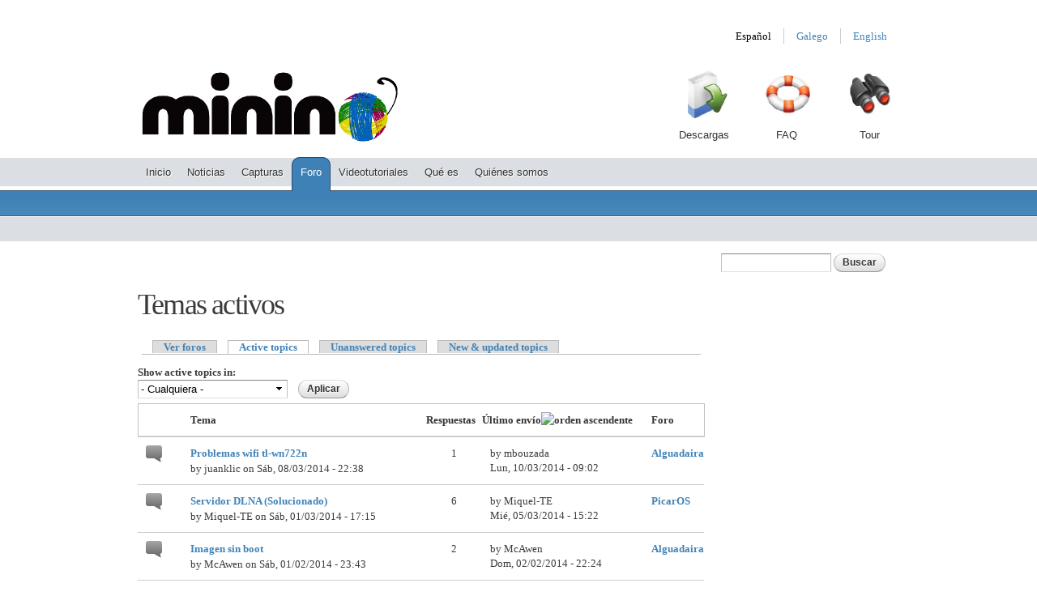

--- FILE ---
content_type: text/html; charset=utf-8
request_url: https://minino.galpon.org/es/forum/active?page=12
body_size: 8586
content:
<!DOCTYPE html>
<html lang="es" dir="ltr">
<head>
  <!--[if IE]><![endif]-->
<meta http-equiv="Content-Type" content="text/html; charset=utf-8" />
<link rel="alternate" title="Temas activos" href="https://minino.galpon.org/es/forum/active/feed" />
<link rel="shortcut icon" href="https://minino.galpon.org/sites/minino.galpon.org/files/favicon_0.png" />
<meta name="viewport" content="width=device-width, initial-scale=1, maximum-scale=1, minimum-scale=1, user-scalable=no" />
<meta name="description" content="GALPon MiniNo es una distribución de GNU/Linux creada para ejecutarse en equipos con pocos recursos hardware u obsoletos." />
<link rel="canonical" href="https://minino.galpon.org/es/forum/active" />
<link rel="shortlink" href="https://minino.galpon.org/es/forum/active" />
  <title>Temas activos | MiniNo</title>
  <link rel="stylesheet" href="/sites/minino.galpon.org/files/advagg_css/css__0ZGNAzfsWc9c9Yl3TpoJexpWLzgAQTApQ4syqYL5pEs__bAuYzT7VHq6VgGJL5UlaCQLpEYD_d77yTVJlSXeYbN0__sfw3HhS3fGfG9-1IcyxUayyV5u57-rPfla1cS0gNXDM.css" />

<!--[if (lt IE 9)&(!IEMobile)]>
<link rel="stylesheet" href="/sites/minino.galpon.org/files/advagg_css/css__c9WE7FgFLY-CI_kU83rWFw8BcCZDGEqZCZEyfWF-dTg__bOCMRu3IkXe9LhVyK9n0p3OlDkypGz2LeP7Xta0ep3g__sfw3HhS3fGfG9-1IcyxUayyV5u57-rPfla1cS0gNXDM.css" />
<![endif]-->

<!--[if gte IE 9]><!-->
<link rel="stylesheet" href="/sites/minino.galpon.org/files/advagg_css/css__rILnhSDjC2lY9p2L5yCJh0hf0uyNnL3x2x6tYrevVC0__7EgRjkjRI3mQbVxn3MerQ9uJstINtYiKAQN1mECs5Hc__sfw3HhS3fGfG9-1IcyxUayyV5u57-rPfla1cS0gNXDM.css" />
<!--<![endif]-->
  <script src="/sites/minino.galpon.org/files/advagg_js/js__WRdYFBOBXsl6FO4lX0OhOnf0VwpkWKUMlvVY5S_2EFU__4nE5_BCVogyTP-hZXq_1yB9x_-Y5pqJ7n_TafC6IuG8__sfw3HhS3fGfG9-1IcyxUayyV5u57-rPfla1cS0gNXDM.js"></script>
<script>jQuery.extend(Drupal.settings,{"basePath":"\/","pathPrefix":"es\/","setHasJsCookie":0,"ajaxPageState":{"theme":"minino","theme_token":"klPyvUzgwTrHU-yZKGYZWR9rWPhhX_BYiFSG5CYtC8s","css":{"modules\/system\/system.base.css":1,"modules\/system\/system.menus.css":1,"modules\/system\/system.messages.css":1,"modules\/system\/system.theme.css":1,"modules\/comment\/comment.css":1,"modules\/field\/theme\/field.css":1,"modules\/node\/node.css":1,"modules\/search\/search.css":1,"modules\/user\/user.css":1,"modules\/forum\/forum.css":1,"sites\/minino.galpon.org\/modules\/views\/css\/views.css":1,"sites\/minino.galpon.org\/modules\/colorbox\/styles\/default\/colorbox_style.css":1,"sites\/minino.galpon.org\/modules\/ctools\/css\/ctools.css":1,"sites\/minino.galpon.org\/modules\/advanced_forum\/styles\/naked\/advanced-forum.naked.structure.css":1,"sites\/minino.galpon.org\/modules\/advanced_forum\/styles\/silver_bells\/advanced-forum.silver_bells.style.css":1,"sites\/minino.galpon.org\/modules\/advanced_forum_more_styles\/styles\/blue_and_grey\/advanced-forum.blue_and_grey.style.css":1,"sites\/minino.galpon.org\/modules\/advanced_forum\/styles\/naked\/advanced-forum.naked.images.css":1,"sites\/minino.galpon.org\/modules\/advanced_forum\/styles\/silver_bells\/advanced-forum.silver_bells.images.css":1,"sites\/minino.galpon.org\/modules\/advanced_forum_more_styles\/styles\/blue_and_grey\/advanced-forum.blue_and_grey.images.css":1,"modules\/locale\/locale.css":1,"sites\/minino.galpon.org\/themes\/omega\/alpha\/css\/alpha-reset.css":1,"sites\/minino.galpon.org\/themes\/omega\/alpha\/css\/alpha-mobile.css":1,"sites\/minino.galpon.org\/themes\/omega\/alpha\/css\/alpha-alpha.css":1,"sites\/minino.galpon.org\/themes\/omega\/omega\/css\/formalize.css":1,"sites\/minino.galpon.org\/themes\/omega\/omega\/css\/omega-text.css":1,"sites\/minino.galpon.org\/themes\/omega\/omega\/css\/omega-branding.css":1,"sites\/minino.galpon.org\/themes\/omega\/omega\/css\/omega-menu.css":1,"sites\/minino.galpon.org\/themes\/omega\/omega\/css\/omega-forms.css":1,"sites\/minino.galpon.org\/themes\/minino\/css\/global.css":1,"ie::normal::sites\/minino.galpon.org\/themes\/minino\/css\/minino-alpha-default.css":1,"ie::normal::sites\/minino.galpon.org\/themes\/minino\/css\/minino-alpha-default-normal.css":1,"ie::normal::sites\/minino.galpon.org\/themes\/omega\/alpha\/css\/grid\/alpha_default\/normal\/alpha-default-normal-12.css":1,"narrow::sites\/minino.galpon.org\/themes\/minino\/css\/minino-alpha-default.css":1,"narrow::sites\/minino.galpon.org\/themes\/minino\/css\/minino-alpha-default-narrow.css":1,"sites\/minino.galpon.org\/themes\/omega\/alpha\/css\/grid\/alpha_default\/narrow\/alpha-default-narrow-12.css":1,"normal::sites\/minino.galpon.org\/themes\/minino\/css\/minino-alpha-default.css":1,"normal::sites\/minino.galpon.org\/themes\/minino\/css\/minino-alpha-default-normal.css":1,"sites\/minino.galpon.org\/themes\/omega\/alpha\/css\/grid\/alpha_default\/normal\/alpha-default-normal-12.css":1},"js":{"misc\/jquery.js":1,"misc\/jquery-extend-3.4.0.js":1,"misc\/jquery-html-prefilter-3.5.0-backport.js":1,"misc\/jquery.once.js":1,"misc\/drupal.js":1,"misc\/form-single-submit.js":1,"sites\/minino.galpon.org\/modules\/entityreference\/js\/entityreference.js":1,"public:\/\/languages\/es_Fy6xcDUvFKc78GYMPyzYiIBaoZfrzaaD5ICJ1eICWTU.js":1,"sites\/minino.galpon.org\/libraries\/colorbox\/jquery.colorbox-min.js":1,"sites\/minino.galpon.org\/modules\/colorbox\/js\/colorbox.js":1,"sites\/minino.galpon.org\/modules\/colorbox\/styles\/default\/colorbox_style.js":1,"misc\/tableheader.js":1,"sites\/minino.galpon.org\/themes\/omega\/omega\/js\/jquery.formalize.js":1,"sites\/minino.galpon.org\/themes\/omega\/omega\/js\/omega-mediaqueries.js":1}},"colorbox":{"opacity":"0.85","current":"{current} de {total}","previous":"\u00ab Anterior","next":"Siguiente \u00bb","close":"Cerrar","maxWidth":"98%","maxHeight":"98%","fixed":true,"mobiledetect":true,"mobiledevicewidth":"480px","file_public_path":"\/sites\/minino.galpon.org\/files","specificPagesDefaultValue":"admin*\nimagebrowser*\nimg_assist*\nimce*\nnode\/add\/*\nnode\/*\/edit\nprint\/*\nprintpdf\/*\nsystem\/ajax\nsystem\/ajax\/*"},"urlIsAjaxTrusted":{"\/es\/forum\/active":true,"\/es\/forum\/active?page=12":true},"omega":{"layouts":{"primary":"normal","order":["narrow","normal"],"queries":{"narrow":"all and (min-width: 740px) and (min-device-width: 740px), (max-device-width: 800px) and (min-width: 740px) and (orientation:landscape)","normal":"all and (min-width: 980px) and (min-device-width: 980px), all and (max-device-width: 1024px) and (min-width: 1024px) and (orientation:landscape)"}}}});</script>
  <!--[if lt IE 9]><script src="//html5shiv.googlecode.com/svn/trunk/html5.js"></script><![endif]-->
</head>
<body class="html not-front not-logged-in page-forum page-forum-active i18n-es context-forum">
  <div id="skip-link">
    <a href="#main-content" class="element-invisible element-focusable">Pasar al contenido principal</a>
  </div>
    <div class="page clearfix" id="page">
      <header id="section-header" class="section section-header">
    <div id="zone-user" class="zone zone-user clearfix container-12">
    <div class="grid-12 region region-user-first" id="region-user-first">
  <div class="region-inner region-user-first-inner">
    <div class="block block-block block-5 block-block-5 odd block-without-title" id="block-block-5">
  <div class="block-inner clearfix">
            
    <div class="content clearfix">
      <script>var _paq=_paq||[];_paq.push(["trackPageView"]),_paq.push(['addDownloadExtensions', "iso"]);_paq.push(["enableLinkTracking"]),function(){var e="https://data.librebit.com/";_paq.push(["setTrackerUrl",e+"data.php"]),_paq.push(["setSiteId","3"]);var a=document,t=a.createElement("script"),p=a.getElementsByTagName("script")[0];t.type="text/javascript",t.async=!0,t.defer=!0,t.src=e+"data.js",p.parentNode.insertBefore(t,p)}();</script>    </div>
  </div>
</div>
<div class="block block-locale block-language-content block-locale-language-content even block-without-title" id="block-locale-language-content">
  <div class="block-inner clearfix">
            
    <div class="content clearfix">
      <ul class="language-switcher-locale-url"><li class="en first"><a href="/en/forum/active" class="language-link" xml:lang="en">English</a></li><li class="gl"><a href="/gl/forum/active" class="language-link" xml:lang="gl">Galego</a></li><li class="es last active"><a href="/es/forum/active" class="language-link active" xml:lang="es">Español</a></li></ul>    </div>
  </div>
</div>
  </div>
</div>
  </div>
<div id="zone-branding-wrapper" class="zone-wrapper zone-branding-wrapper clearfix">  <div id="zone-branding" class="zone zone-branding clearfix container-12">
    <div class="grid-5 region region-branding" id="region-branding">
  <div class="region-inner region-branding-inner">
        <div class="branding-data clearfix">
            <div class="logo-img">
        <a href="/es" rel="home" title=""><img src="https://minino.galpon.org/sites/minino.galpon.org/files/logo.png" alt="" id="logo" /></a>      </div>
                </div>
          </div>
</div>
<div class="grid-7 region region-user-second" id="region-user-second">
  <div class="region-inner region-user-second-inner">
    <div class="block block-menu block-menu-secondary-menu block-menu-menu-secondary-menu odd block-without-title" id="block-menu-menu-secondary-menu">
  <div class="block-inner clearfix">
            
    <div class="content clearfix">
      <ul class="menu"><li class="first leaf menu-2010"><a href="/es/descargas" title="Descargas">Descargas</a></li>
<li class="leaf menu-1320"><a href="/es/faq" title="">FAQ</a></li>
<li class="last leaf menu-1319"><a href="/es/que-es" title="Descripción y características">Tour</a></li>
</ul>    </div>
  </div>
</div>
  </div>
</div>
  </div>
</div><div id="zone-menu-wrapper" class="zone-wrapper zone-menu-wrapper clearfix">  <div id="zone-menu" class="zone zone-menu clearfix container-12">
    <div class="grid-12 region region-menu" id="region-menu">
  <div class="region-inner region-menu-inner">
        <nav class="navigation">
      <h2 class="element-invisible">Menú principal</h2><ul id="main-menu" class="links inline clearfix main-menu"><li class="menu-4559 first"><a href="/es" title="">Inicio</a></li><li class="menu-1094"><a href="/es/news" title="">Noticias</a></li><li class="menu-913"><a href="/es/screenshoots" title="">Capturas</a></li><li class="menu-1338 active-trail"><a href="/es/forum" title="" class="active-trail active">Foro</a></li><li class="menu-4530"><a href="/es/videotutoriales" title="">Videotutoriales</a></li><li class="menu-1992"><a href="/es/que-es" title="Descripción de MiniNo">Qué es</a></li><li class="menu-1993 last"><a href="/es/%C2%BFqui%C3%A9nes-somos" title="Colaboradores en MiniNo">Quiénes somos</a></li></ul>          </nav>
          </div>
</div>
  </div>
</div><div id="zone-header-wrapper" class="zone-wrapper zone-header-wrapper clearfix">  <div id="zone-header" class="zone zone-header clearfix container-12">
      </div>
</div></header>
  
      <section id="section-content" class="section section-content">
  <div id="zone-preface-wrapper" class="zone-wrapper zone-preface-wrapper clearfix">  <div id="zone-preface" class="zone zone-preface clearfix container-12">
      </div>
</div><div id="zone-content-wrapper" class="zone-wrapper zone-content-wrapper clearfix">  <div id="zone-content" class="zone zone-content clearfix container-12">
            <div class="grid-9 region region-content" id="region-content">
  <div class="region-inner region-content-inner">
    <a id="main-content"></a>
                <h1 class="title" id="page-title">Temas activos</h1>
                <div class="tabs clearfix"><h2 class="element-invisible">Solapas principales</h2><ul class="tabs primary clearfix"><li><a href="/es/forum">Ver foros</a></li><li class="active"><a href="/es/forum/active" class="active">Active topics<span class="element-invisible">(solapa activa)</span></a></li><li><a href="/es/forum/unanswered">Unanswered topics</a></li><li><a href="/es/forum/new">New &amp; updated topics</a></li></ul></div>        <div class="block block-system block-main block-system-main odd block-without-title" id="block-system-main">
  <div class="block-inner clearfix">
            
    <div class="content clearfix">
      <div class="view view-advanced-forum-active-topics view-id-advanced_forum_active_topics view-display-id-page_1 view-dom-id-cd10656e24730314d30221cf38a56509">
        
      <div class="view-filters">
      <form action="/es/forum/active" method="get" id="views-exposed-form-advanced-forum-active-topics-page-1" accept-charset="UTF-8"><div><div class="views-exposed-form">
  <div class="views-exposed-widgets clearfix">
          <div id="edit-forum-wrapper" class="views-exposed-widget views-widget-filter-term_node_tid_depth">
                  <label for="edit-forum">
            Show active topics in:          </label>
                        <div class="views-widget">
          <div class="form-item form-type-select form-item-forum">
 <select id="edit-forum" name="forum" class="form-select"><option value="All" selected="selected">- Cualquiera -</option><option value="64">Queiles</option><option value="15">Ártabros</option><option value="17">PicarOS</option><option value="66">-PicarOS para Tabletas x86</option><option value="16">Alguadaira</option><option value="19">Cafetería de MiniNo</option></select>
</div>
        </div>
              </div>
                    <div class="views-exposed-widget views-submit-button">
      <input type="submit" id="edit-submit-advanced-forum-active-topics" value="Aplicar" class="form-submit" />    </div>
      </div>
</div>
</div></form>    </div>
  
  
      <div class="view-content">
       <div id="forum-topic-list">
  
  <table class="forum-table forum-table-topics forum-table forum-table-topics sticky-enabled cols-5">
    <thead>
      <tr>
                  <th class="views-field views-field-topic-icon">
                      </th>
                  <th class="views-field views-field-title">
            <a href="/es/forum/active?page=12&amp;forum=All&amp;order=title&amp;sort=asc" title="ordenar por Tema" class="active">Tema</a>          </th>
                  <th class="views-field views-field-comment-count">
            <a href="/es/forum/active?page=12&amp;forum=All&amp;order=comment_count&amp;sort=asc" title="ordenar por Respuestas" class="active">Respuestas</a>          </th>
                  <th class="views-field views-field-last-updated active">
            <a href="/es/forum/active?page=12&amp;forum=All&amp;order=last_updated&amp;sort=asc" title="ordenar por Último envío" class="active">Último envío<img src="https://minino.galpon.org/misc/arrow-asc.png" width="13" height="13" alt="orden ascendente" title="orden ascendente" /></a>          </th>
                  <th class="views-field views-field-name">
            <a href="/es/forum/active?page=12&amp;forum=All&amp;order=name&amp;sort=asc" title="ordenar por Foro" class="active">Foro</a>          </th>
              </tr>
    </thead>
    <tbody>
              <tr class="odd views-row-first">
                                                  <td class="views-field views-field-topic-icon">
                                             
      <span class="topic-icon topic-icon-default topic-icon-node-type-forum">Discusión normal</span>
  
                </td>
                                        <td class="views-field views-field-title">
                                             <a href="/es/problemas-wifi-tl-wn722n" title="Hola, soy de Argentina  y e instalado Alguadaira i686 en un viejo PC pentium ii, al cual le puse un micro de un pentium iii, le agrege 512mb de ram, Todo reciclado  practicamente de la ba" class="topic-title">Problemas wifi tl-wn722n</a> <br /> by <span class="username">juanklic</span>  on Sáb, 08/03/2014 - 22:38              </td>
                                        <td class="views-field views-field-comment-count">
                                             1              </td>
                                        <td class="views-field views-field-last-updated active">
                                             by <span class="username">mbouzada</span><br />Lun, 10/03/2014 - 09:02              </td>
                                        <td class="views-field views-field-name">
                                             <a href="/es/forums/alguadaira">Alguadaira</a>              </td>
                              </tr>
              <tr class="even">
                                                  <td class="views-field views-field-topic-icon">
                                             
      <span class="topic-icon topic-icon-default topic-icon-node-type-forum">Discusión normal</span>
  
                </td>
                                        <td class="views-field views-field-title">
                                             <a href="/es/servidor-dlna-solucionado" title="Buenas tardes, Me podrian decir si en picaros hay instalado un servidor DLNA, y si la respuesta es negativa qual aconsejan para no saturar el sistema." class="topic-title">Servidor DLNA (Solucionado)</a> <br /> by <span class="username">Miquel-TE</span>  on Sáb, 01/03/2014 - 17:15              </td>
                                        <td class="views-field views-field-comment-count">
                                             6              </td>
                                        <td class="views-field views-field-last-updated active">
                                             by <span class="username">Miquel-TE</span><br />Mié, 05/03/2014 - 15:22              </td>
                                        <td class="views-field views-field-name">
                                             <a href="/es/forums/picaros">PicarOS</a>              </td>
                              </tr>
              <tr class="odd">
                                                  <td class="views-field views-field-topic-icon">
                                             
      <span class="topic-icon topic-icon-default topic-icon-node-type-forum">Discusión normal</span>
  
                </td>
                                        <td class="views-field views-field-title">
                                             <a href="/es/imagen-sin-boot" title="Me he descargado de varias formas la ISO Alguadaira para instalarla en un Dell sin CD. Cuando la meto con imagewriter en una USB y la coloco en el portatil, no encuentra arranque dentro." class="topic-title">Imagen sin boot</a> <br /> by <span class="username">McAwen</span>  on Sáb, 01/02/2014 - 23:43              </td>
                                        <td class="views-field views-field-comment-count">
                                             2              </td>
                                        <td class="views-field views-field-last-updated active">
                                             by <span class="username">McAwen</span><br />Dom, 02/02/2014 - 22:24              </td>
                                        <td class="views-field views-field-name">
                                             <a href="/es/forums/alguadaira">Alguadaira</a>              </td>
                              </tr>
              <tr class="even">
                                                  <td class="views-field views-field-topic-icon">
                                             
      <span class="topic-icon topic-icon-default topic-icon-node-type-forum">Discusión normal</span>
  
                </td>
                                        <td class="views-field views-field-title">
                                             <a href="/es/arrancar-minino-sin-monitor-e-utilizalo-como-servidor" title=" " class="topic-title">Arrancar minino sin monitor e utilizalo como servidor</a> <br /> by <span class="username">Henrique Abraira</span>  on Sáb, 25/01/2014 - 11:24              </td>
                                        <td class="views-field views-field-comment-count">
                                             1              </td>
                                        <td class="views-field views-field-last-updated active">
                                             by <span class="username">mbouzada</span><br />Lun, 27/01/2014 - 08:39              </td>
                                        <td class="views-field views-field-name">
                                             <a href="/es/forums/%C3%A1rtabros">Ártabros</a>              </td>
                              </tr>
              <tr class="odd">
                                                  <td class="views-field views-field-topic-icon">
                                             
      <span class="topic-icon topic-icon-default topic-icon-node-type-forum">Discusión normal</span>
  
                </td>
                                        <td class="views-field views-field-title">
                                             <a href="/es/problema-audio-en-wine-solucionado" title="Buenas tardes,¿Como se configura el audio en wine?Miquel" class="topic-title">Problema Audio en wine [Solucionado]</a> <br /> by <span class="username">Miquel-TE</span>  on Dom, 22/12/2013 - 12:55              </td>
                                        <td class="views-field views-field-comment-count">
                                             6              </td>
                                        <td class="views-field views-field-last-updated active">
                                             by <span class="username">Miquel-TE</span><br />Sáb, 04/01/2014 - 20:40              </td>
                                        <td class="views-field views-field-name">
                                             <a href="/es/forums/picaros">PicarOS</a>              </td>
                              </tr>
              <tr class="even">
                                                  <td class="views-field views-field-topic-icon">
                                             
      <span class="topic-icon topic-icon-default topic-icon-node-type-forum">Discusión normal</span>
  
                </td>
                                        <td class="views-field views-field-title">
                                             <a href="/es/rato-non-se-move-solucionado" title="Ola. Resulta que instalei o PicarOS nun portátil vello (7 anos) e en virtualbox e non se move o rato. Que pode pasar? Grazas e parabén polo proxecto." class="topic-title">Rato non se move [Solucionado]</a> <br /> by <span class="username">Anónimo (no verificado)</span>  on Jue, 22/11/2012 - 18:00              </td>
                                        <td class="views-field views-field-comment-count">
                                             6              </td>
                                        <td class="views-field views-field-last-updated active">
                                             by <span class="username">MarcosV</span><br />Lun, 30/12/2013 - 10:48              </td>
                                        <td class="views-field views-field-name">
                                             <a href="/es/forums/picaros">PicarOS</a>              </td>
                              </tr>
              <tr class="odd">
                                                  <td class="views-field views-field-topic-icon">
                                             
      <span class="topic-icon topic-icon-default topic-icon-node-type-forum">Discusión normal</span>
  
                </td>
                                        <td class="views-field views-field-title">
                                             <a href="/es/node/287" title="Hola a todos; Primeiro antes de nada felicitar ai equipo de desenvolvemento do SO, que me parece que sempre é un traballo digno de recoñecer. " class="topic-title">Teclado e rato non van en Acer Aspire [Solucionado]</a> <br /> by <span class="username">MarcosV</span>  on Vie, 27/12/2013 - 19:59              </td>
                                        <td class="views-field views-field-comment-count">
                                             3              </td>
                                        <td class="views-field views-field-last-updated active">
                                             by <span class="username">MarcosV</span><br />Lun, 30/12/2013 - 10:50              </td>
                                        <td class="views-field views-field-name">
                                             <a href="/es/forums/picaros">PicarOS</a>              </td>
                              </tr>
              <tr class="even">
                                                  <td class="views-field views-field-topic-icon">
                                             
      <span class="topic-icon topic-icon-default topic-icon-node-type-forum">Discusión normal</span>
  
                </td>
                                        <td class="views-field views-field-title">
                                             <a href="/es/gdebi-no-funciona" title="Hola. Ahora mismo no me acuerdo si gdebi viene instalado o lo he instalado yo." class="topic-title">Gdebi no funciona</a> <br /> by <span class="username">astxiki</span>  on Vie, 20/12/2013 - 11:36              </td>
                                        <td class="views-field views-field-comment-count">
                                             1              </td>
                                        <td class="views-field views-field-last-updated active">
                                             by <span class="username">mbouzada</span><br />Dom, 29/12/2013 - 11:53              </td>
                                        <td class="views-field views-field-name">
                                             <a href="/es/forums/%C3%A1rtabros">Ártabros</a>              </td>
                              </tr>
              <tr class="odd">
                                                  <td class="views-field views-field-topic-icon">
                                             
      <span class="topic-icon topic-icon-default topic-icon-node-type-forum">Discusión normal</span>
  
                </td>
                                        <td class="views-field views-field-title">
                                             <a href="/es/grub-error-out-disk-solucionado" title="Buenas noches,Una vez instalado el PicarOS des de live CD sin ningun error aparente, al arrencar el ordenador por primera vez sale el sigueinte error:GRUB loading.." class="topic-title">GRUB error: out of disk (SOLUCIONADO)</a> <br /> by <span class="username">Miquel-TE</span>  on Jue, 19/12/2013 - 19:32              </td>
                                        <td class="views-field views-field-comment-count">
                                             2              </td>
                                        <td class="views-field views-field-last-updated active">
                                             by <span class="username">Miquel-TE</span><br />Vie, 20/12/2013 - 12:05              </td>
                                        <td class="views-field views-field-name">
                                             <a href="/es/forums/picaros">PicarOS</a>              </td>
                              </tr>
              <tr class="even">
                                                  <td class="views-field views-field-topic-icon">
                                             
      <span class="topic-icon topic-icon-default topic-icon-node-type-forum">Discusión normal</span>
  
                </td>
                                        <td class="views-field views-field-title">
                                             <a href="/es/probemas-con-la-contrase%C3%B1a" title="Hola buenas, llevo unos días con este SO y por fin mi viejo pc funciona muy muy bien!" class="topic-title">Probemas con la contraseña</a> <br /> by <span class="username">daniLS</span>  on Vie, 06/12/2013 - 17:20              </td>
                                        <td class="views-field views-field-comment-count">
                                             2              </td>
                                        <td class="views-field views-field-last-updated active">
                                             by <span class="username">daniLS</span><br />Dom, 08/12/2013 - 19:22              </td>
                                        <td class="views-field views-field-name">
                                             <a href="/es/forums/alguadaira">Alguadaira</a>              </td>
                              </tr>
              <tr class="odd">
                                                  <td class="views-field views-field-topic-icon">
                                             
      <span class="topic-icon topic-icon-default topic-icon-node-type-forum">Discusión normal</span>
  
                </td>
                                        <td class="views-field views-field-title">
                                             <a href="/es/bitcoins" title="Hola a todos, uso desde que salio minino en todos mis equipos, en concreto tengo uno que esta casi permanentemente en marcha, lo uso como gestor de descargas y recientemente estoy pensado que , ya " class="topic-title">bitcoins</a> <br /> by <span class="username">gordolaya</span>  on Mié, 04/12/2013 - 12:02              </td>
                                        <td class="views-field views-field-comment-count">
                                             1              </td>
                                        <td class="views-field views-field-last-updated active">
                                             by <span class="username">mbouzada</span><br />Mié, 04/12/2013 - 14:22              </td>
                                        <td class="views-field views-field-name">
                                             <a href="/es/forums/%C3%A1rtabros">Ártabros</a>              </td>
                              </tr>
              <tr class="even">
                                                  <td class="views-field views-field-topic-icon">
                                             
      <span class="topic-icon topic-icon-default topic-icon-node-type-forum">Discusión normal</span>
  
                </td>
                                        <td class="views-field views-field-title">
                                             <a href="/es/pcmcia-de-16-bits-no-detectada" title="Muy buenas Tardes. . . Acabo de instalar ALGUADAIRA em mi LapTop Viejita, es una COMPAQ PRESARIO 1210 tenia Win-98 que estaba ya arrumbada y pocas esperansas de que funcionara," class="topic-title">PCMCIA DE 16 Bits no detectada</a> <br /> by <span class="username">Hgerardo</span>  on Mar, 03/12/2013 - 04:22              </td>
                                        <td class="views-field views-field-comment-count">
                                             3              </td>
                                        <td class="views-field views-field-last-updated active">
                                             by <span class="username">mbouzada</span><br />Mié, 04/12/2013 - 11:21              </td>
                                        <td class="views-field views-field-name">
                                             <a href="/es/forums/alguadaira">Alguadaira</a>              </td>
                              </tr>
              <tr class="odd">
                                                  <td class="views-field views-field-topic-icon">
                                             
      <span class="topic-icon topic-icon-default topic-icon-node-type-forum">Discusión normal</span>
  
                </td>
                                        <td class="views-field views-field-title">
                                             <a href="/es/pantalla-en-negro-al-arrancar" title="Hola, he instalado MiniNo AlGuadaira en un P-III con 256 MB de RAM y una tarjeta gráfica Ati Rage 128. Usando el modo LIVE funciona perfectamente pero al instalarlo en el disco duro no arranca." class="topic-title">Pantalla en negro al arrancar</a> <br /> by <span class="username">sorka</span>  on Vie, 29/11/2013 - 20:38              </td>
                                        <td class="views-field views-field-comment-count">
                                             1              </td>
                                        <td class="views-field views-field-last-updated active">
                                             by <span class="username">mbouzada</span><br />Lun, 02/12/2013 - 15:34              </td>
                                        <td class="views-field views-field-name">
                                             <a href="/es/forums/alguadaira">Alguadaira</a>              </td>
                              </tr>
              <tr class="even">
                                                  <td class="views-field views-field-topic-icon">
                                             
      <span class="topic-icon topic-icon-default topic-icon-node-type-forum">Discusión normal</span>
  
                </td>
                                        <td class="views-field views-field-title">
                                             <a href="/es/midori-con-tor-no-conecta" title="Hola, acabo de instalar minino artabros en un pc bastante viejuno y cuando lanzo midori con tor, no conecta; por lo demás, mas o menos. Algunas veces se cierra el navegador que esté utilizando." class="topic-title">Midori con tor no conecta</a> <br /> by <span class="username">Celu</span>  on Vie, 25/10/2013 - 11:50              </td>
                                        <td class="views-field views-field-comment-count">
                                             1              </td>
                                        <td class="views-field views-field-last-updated active">
                                             by <span class="username">mbouzada</span><br />Dom, 01/12/2013 - 13:01              </td>
                                        <td class="views-field views-field-name">
                                             <a href="/es/forums/%C3%A1rtabros">Ártabros</a>              </td>
                              </tr>
              <tr class="odd">
                                                  <td class="views-field views-field-topic-icon">
                                             
      <span class="topic-icon topic-icon-default topic-icon-node-type-forum">Discusión normal</span>
  
                </td>
                                        <td class="views-field views-field-title">
                                             <a href="/es/memorias-grandes" title="Saludos a los foristas." class="topic-title">Memorias grandes</a> <br /> by <span class="username">soberon</span>  on Mié, 20/11/2013 - 02:37              </td>
                                        <td class="views-field views-field-comment-count">
                                             2              </td>
                                        <td class="views-field views-field-last-updated active">
                                             by <span class="username">soberon</span><br />Mié, 20/11/2013 - 16:29              </td>
                                        <td class="views-field views-field-name">
                                             <a href="/es/forums/%C3%A1rtabros">Ártabros</a>              </td>
                              </tr>
              <tr class="even">
                                                  <td class="views-field views-field-topic-icon">
                                             
      <span class="topic-icon topic-icon-default topic-icon-node-type-forum">Discusión normal</span>
  
                </td>
                                        <td class="views-field views-field-title">
                                             <a href="/es/donde-se-pone-el-proxy-en-la-distribucion" title="Estamos divulgando en Asturias esta distribucion usando la version live , pero para la salida a internet tenemos proxy y no sabemos donde hay que poner los parametros de configuracion." class="topic-title">Donde se pone el proxy en la distribucion</a> <br /> by <span class="username">fernando</span>  on Jue, 14/11/2013 - 14:35              </td>
                                        <td class="views-field views-field-comment-count">
                                             1              </td>
                                        <td class="views-field views-field-last-updated active">
                                             by <span class="username">mbouzada</span><br />Vie, 15/11/2013 - 09:32              </td>
                                        <td class="views-field views-field-name">
                                             <a href="/es/forums/picaros">PicarOS</a>              </td>
                              </tr>
              <tr class="odd">
                                                  <td class="views-field views-field-topic-icon">
                                             
      <span class="topic-icon topic-icon-default topic-icon-node-type-forum">Discusión normal</span>
  
                </td>
                                        <td class="views-field views-field-title">
                                             <a href="/es/se-puede-actualizar-de-alguadaira-%C3%A1rtabros" title="Pues eso, después de varios años con Ubuntu, y viendo que cada vez mi portátil iba más lento, decidí comenzar a probar otros SO." class="topic-title">Se puede actualizar de Alguadaira a Ártabros</a> <br /> by <span class="username">Paco Lago</span>  on Mié, 06/11/2013 - 20:59              </td>
                                        <td class="views-field views-field-comment-count">
                                             2              </td>
                                        <td class="views-field views-field-last-updated active">
                                             by <span class="username">Paco Lago</span><br />Jue, 14/11/2013 - 01:50              </td>
                                        <td class="views-field views-field-name">
                                             <a href="/es/forums/%C3%A1rtabros">Ártabros</a>              </td>
                              </tr>
              <tr class="even">
                                                  <td class="views-field views-field-topic-icon">
                                             
      <span class="topic-icon topic-icon-default topic-icon-node-type-forum">Discusión normal</span>
  
                </td>
                                        <td class="views-field views-field-title">
                                             <a href="/es/no-funciona-el-raton" title="He grabado minino en usb, y al arrancar sale el escritorio pero no funciona el raton . He probado con dos ordenadores diferentes y tres ratones." class="topic-title">No funciona el raton</a> <br /> by <span class="username">jesus</span>  on Sáb, 19/10/2013 - 12:21              </td>
                                        <td class="views-field views-field-comment-count">
                                             1              </td>
                                        <td class="views-field views-field-last-updated active">
                                             by <span class="username">mbouzada</span><br />Mié, 23/10/2013 - 10:16              </td>
                                        <td class="views-field views-field-name">
                                             <a href="/es/forums/picaros">PicarOS</a>              </td>
                              </tr>
              <tr class="odd">
                                                  <td class="views-field views-field-topic-icon">
                                             
      <span class="topic-icon topic-icon-default topic-icon-node-type-forum">Discusión normal</span>
  
                </td>
                                        <td class="views-field views-field-title">
                                             <a href="/es/%C2%BFcomo-instalar-gambas3" title="Muy buenas Noches. . ." class="topic-title">¿como instalar Gambas3?</a> <br /> by <span class="username">Hgerardo</span>  on Jue, 17/10/2013 - 03:50              </td>
                                        <td class="views-field views-field-comment-count">
                                             1              </td>
                                        <td class="views-field views-field-last-updated active">
                                             by <span class="username">mbouzada</span><br />Jue, 17/10/2013 - 09:56              </td>
                                        <td class="views-field views-field-name">
                                             <a href="/es/forums/%C3%A1rtabros">Ártabros</a>              </td>
                              </tr>
              <tr class="even views-row-last">
                                                  <td class="views-field views-field-topic-icon">
                                             
      <span class="topic-icon topic-icon-default topic-icon-node-type-forum">Discusión normal</span>
  
                </td>
                                        <td class="views-field views-field-title">
                                             <a href="/es/ver-estado-de-mi-bater%C3%ADa" title="Estimado Amigos:Instale hace unos días la distro de minino en  Ace TravekMate C300 , la instalación fue bastante sencilla." class="topic-title">Ver estado de mi Batería</a> <br /> by <span class="username">Ricardo S.Vigo</span>  on Dom, 13/10/2013 - 00:40              </td>
                                        <td class="views-field views-field-comment-count">
                                             1              </td>
                                        <td class="views-field views-field-last-updated active">
                                             by <span class="username">mbouzada</span><br />Dom, 13/10/2013 - 21:54              </td>
                                        <td class="views-field views-field-name">
                                             <a href="/es/forums/%C3%A1rtabros">Ártabros</a>              </td>
                              </tr>
          </tbody>
  </table>
</div>
    </div>
  
      <h2 class="element-invisible">Páginas</h2><div class="item-list"><ul class="pager clearfix"><li class="pager-first first"><a title="Ir a la primera página" href="/es/forum/active">« primero</a></li><li class="pager-previous"><a title="Ir a la página anterior" href="/es/forum/active?page=11">‹ anterior</a></li><li class="pager-ellipsis">…</li><li class="pager-item"><a title="Ir a la página 7" href="/es/forum/active?page=6">7</a></li><li class="pager-item"><a title="Ir a la página 8" href="/es/forum/active?page=7">8</a></li><li class="pager-item"><a title="Ir a la página 9" href="/es/forum/active?page=8">9</a></li><li class="pager-item"><a title="Ir a la página 10" href="/es/forum/active?page=9">10</a></li><li class="pager-item"><a title="Ir a la página 11" href="/es/forum/active?page=10">11</a></li><li class="pager-item"><a title="Ir a la página 12" href="/es/forum/active?page=11">12</a></li><li class="pager-current">13</li><li class="pager-item"><a title="Ir a la página 14" href="/es/forum/active?page=13">14</a></li><li class="pager-item"><a title="Ir a la página 15" href="/es/forum/active?page=14">15</a></li><li class="pager-next"><a title="Ir a la página siguiente" href="/es/forum/active?page=13">siguiente ›</a></li><li class="pager-last last"><a title="Ir a la última página" href="/es/forum/active?page=14">último »</a></li></ul></div>  
  
  
  
  
</div>    </div>
  </div>
</div>
    <div class="feed-icon clearfix"><a href="https://minino.galpon.org/es/forum/active/feed" class="feed-icon" title="Suscribirse a Temas activos"><img src="https://minino.galpon.org/misc/feed.png" width="16" height="16" alt="Suscribirse a Temas activos" /></a></div>  </div>
</div>
<aside class="grid-3 region region-sidebar-second" id="region-sidebar-second">
  <div class="region-inner region-sidebar-second-inner">
    <div class="block block-search block-form block-search-form odd block-without-title" id="block-search-form">
  <div class="block-inner clearfix">
            
    <div class="content clearfix">
      <form action="/es/forum/active?page=12" method="post" id="search-block-form" accept-charset="UTF-8"><div><div class="container-inline">
      <h2 class="element-invisible">Formulario de búsqueda</h2>
    <div class="form-item form-type-textfield form-item-search-block-form">
  <label class="element-invisible" for="edit-search-block-form--2">Buscar </label>
 <input title="Escriba lo que quiere buscar." type="text" id="edit-search-block-form--2" name="search_block_form" value="" size="15" maxlength="128" class="form-text" />
</div>
<div class="form-actions form-wrapper" id="edit-actions"><input type="submit" id="edit-submit" name="op" value="Buscar" class="form-submit" /></div><input type="hidden" name="form_build_id" value="form-3T60zyMqh-Rbh4iQjGf6fpZOOJgLpd91KbjhSffdfRw" />
<input type="hidden" name="form_id" value="search_block_form" />
</div>
</div></form>    </div>
  </div>
</div>
  </div>
</aside>
  </div>
</div></section>
  
      <footer id="section-footer" class="section section-footer">
  <div id="zone-footer-wrapper" class="zone-wrapper zone-footer-wrapper clearfix">  <div id="zone-footer" class="zone zone-footer clearfix container-12">
    <div class="grid-6 region region-footer-first-left" id="region-footer-first-left">
  <div class="region-inner region-footer-first-left-inner">
    <section class="block block-block block-1 block-block-1 odd" id="block-block-1">
  <div class="block-inner clearfix">
              <h2 class="block-title">Patrocinadores</h2>
        
    <div class="content clearfix">
      <p><a href="http://galpon.org/" target="_blank">&nbsp;&nbsp;&nbsp; <img src="/sites/minino.galpon.org/files/galpon.png" style="height:56px; width:168px" /></a>&nbsp;&nbsp;&nbsp;&nbsp;&nbsp;&nbsp;&nbsp;&nbsp; <a href="https://www.librebit.com" target="_blank"><img alt="Librebit logo" src="/sites/minino.galpon.org/files/image/librebit/librebit_0.png" style="height:104px; width:200px" /></a></p>

<p><img src="/sites/minino.galpon.org/files/image/librebit/small-xunta-R.png" /></p>
    </div>
  </div>
</section>
  </div>
</div>
<div class="grid-6 region region-footer-first-right" id="region-footer-first-right">
  <div class="region-inner region-footer-first-right-inner">
    <section class="block block-block block-2 block-block-2 odd" id="block-block-2">
  <div class="block-inner clearfix">
              <h2 class="block-title">Colabora con MiniNo</h2>
        
    <div class="content clearfix">
      <p>&nbsp;</p><p><a href="https://www.paypal.com/cgi-bin/webscr?cmd=_s-xclick&amp;hosted_button_id=TZRKBBWN842JL" target="_blank" title="Donar"><img src="/sites/minino.galpon.org/files/btn_donateCC_LG.gif" width="147" height="47" style="width: 147px; height: 47px;" /></a></p>    </div>
  </div>
</section>
  </div>
</div>
  </div>
</div></footer>
  </div>
  </body>
</html>


--- FILE ---
content_type: text/css
request_url: https://minino.galpon.org/sites/minino.galpon.org/files/advagg_css/css__0ZGNAzfsWc9c9Yl3TpoJexpWLzgAQTApQ4syqYL5pEs__bAuYzT7VHq6VgGJL5UlaCQLpEYD_d77yTVJlSXeYbN0__sfw3HhS3fGfG9-1IcyxUayyV5u57-rPfla1cS0gNXDM.css
body_size: 10761
content:
#autocomplete{border:1px solid;overflow:hidden;position:absolute;z-index:100}#autocomplete ul{list-style:none;list-style-image:none;margin:0;padding:0}#autocomplete li{background:#fff;color:#000;cursor:default;white-space:pre;zoom:1}html.js input.form-autocomplete{background-image:url(/misc/throbber-inactive.png);background-position:100% center;background-repeat:no-repeat}html.js input.throbbing{background-image:url(/misc/throbber-active.gif);background-position:100% center}html.js fieldset.collapsed{border-bottom-width:0;border-left-width:0;border-right-width:0;height:1em}html.js fieldset.collapsed .fieldset-wrapper{display:none}fieldset.collapsible{position:relative}fieldset.collapsible .fieldset-legend{display:block}.form-textarea-wrapper textarea{display:block;margin:0;width:100%;-moz-box-sizing:border-box;-webkit-box-sizing:border-box;box-sizing:border-box}.resizable-textarea .grippie{background:#eee url(/misc/grippie.png) no-repeat center 2px;border:1px solid #ddd;border-top-width:0;cursor:s-resize;height:9px;overflow:hidden}body.drag{cursor:move}.draggable a.tabledrag-handle{cursor:move;float:left;height:1.7em;margin-left:-1em;overflow:hidden;text-decoration:none}a.tabledrag-handle:hover{text-decoration:none}a.tabledrag-handle .handle{background:url(/misc/draggable.png) no-repeat 6px 9px;height:13px;margin:-.4em .5em;padding:.42em .5em;width:13px}a.tabledrag-handle-hover .handle{background-position:6px -11px}div.indentation{float:left;height:1.7em;margin:-.4em .2em -.4em -.4em;padding:.42em 0 .42em .6em;width:20px}div.tree-child{background:url(/misc/tree.png) no-repeat 11px center}div.tree-child-last{background:url(/misc/tree-bottom.png) no-repeat 11px center}div.tree-child-horizontal{background:url(/misc/tree.png) no-repeat -11px center}.tabledrag-toggle-weight-wrapper{text-align:right}table.sticky-header{background-color:#fff;margin-top:0}.progress .bar{background-color:#fff;border:1px solid}.progress .filled{background-color:#000;height:1.5em;width:5px}.progress .percentage{float:right}.ajax-progress{display:inline-block}.ajax-progress .throbber{background:transparent url(/misc/throbber-active.gif) no-repeat 0px center;float:left;height:15px;margin:2px;width:15px}.ajax-progress .message{padding-left:20px}tr .ajax-progress .throbber{margin:0 2px}.ajax-progress-bar{width:16em}.container-inline div,.container-inline label{display:inline}.container-inline .fieldset-wrapper{display:block}.nowrap{white-space:nowrap}html.js .js-hide{display:none}.element-hidden{display:none}.element-invisible{position:absolute !important;clip:rect(1px 1px 1px 1px);clip:rect(1px,1px,1px,1px);overflow:hidden;height:1px}.element-invisible.element-focusable:active,.element-invisible.element-focusable:focus{position:static !important;clip:auto;overflow:visible;height:auto}.clearfix:after{content:".";display:block;height:0;clear:both;visibility:hidden}* html .clearfix{height:1%}*:first-child+html .clearfix{min-height:1%}ul.menu{border:none;list-style:none;text-align:left}ul.menu li{margin:0 0 0 .5em}ul li.expanded{list-style-image:url(/misc/menu-expanded.png);list-style-type:circle}ul li.collapsed{list-style-image:url(/misc/menu-collapsed.png);list-style-type:disc}ul li.leaf{list-style-image:url(/misc/menu-leaf.png);list-style-type:square}li.expanded,li.collapsed,li.leaf{padding:.2em .5em 0 0;margin:0}li a.active{color:#000}td.menu-disabled{background:#ccc}ul.inline,ul.links.inline{display:inline;padding-left:0}ul.inline li{display:inline;list-style-type:none;padding:0 .5em}.breadcrumb{padding-bottom:.5em}ul.primary{border-bottom:1px solid #bbb;border-collapse:collapse;height:auto;line-height:normal;list-style:none;margin:5px;padding:0 0 0 1em;white-space:nowrap}ul.primary li{display:inline}ul.primary li a{background-color:#ddd;border-color:#bbb;border-style:solid solid none;border-width:1px;height:auto;margin-right:.5em;padding:0 1em;text-decoration:none}ul.primary li.active a{background-color:#fff;border:1px solid #bbb;border-bottom:1px solid #fff}ul.primary li a:hover{background-color:#eee;border-color:#ccc;border-bottom-color:#eee}
ul.secondary{border-bottom:1px solid #bbb;padding:.5em 1em;margin:5px}ul.secondary li{border-right:1px solid #ccc;display:inline;padding:0 1em}ul.secondary a{padding:0;text-decoration:none}ul.secondary a.active{border-bottom:4px solid #999}div.messages{background-position:8px 8px;background-repeat:no-repeat;border:1px solid;margin:6px 0;padding:10px 10px 10px 50px}div.status{background-image:url(/misc/message-24-ok.png);border-color:#be7}div.status,.ok{color:#234600}div.status,table tr.ok{background-color:#f8fff0}div.warning{background-image:url(/misc/message-24-warning.png);border-color:#ed5}div.warning,.warning{color:#840}div.warning,table tr.warning{background-color:#fffce5}div.error{background-image:url(/misc/message-24-error.png);border-color:#ed541d}div.error,.error{color:#8c2e0b}div.error,table tr.error{background-color:#fef5f1}div.error p.error{color:#333}div.messages ul{margin:0 0 0 1em;padding:0}div.messages ul li{list-style-image:none}fieldset{margin-bottom:1em;padding:.5em}form{margin:0;padding:0}hr{border:1px solid gray;height:1px}img{border:0}table{border-collapse:collapse}th{border-bottom:3px solid #ccc;padding-right:1em;text-align:left}tbody{border-top:1px solid #ccc}tr.even,tr.odd{background-color:#eee;border-bottom:1px solid #ccc;padding:.1em .6em}th.active img{display:inline}td.active{background-color:#ddd}.item-list .title{font-weight:700}.item-list ul{margin:0 0 .75em;padding:0}.item-list ul li{margin:0 0 .25em 1.5em;padding:0}.form-item,.form-actions{margin-top:1em;margin-bottom:1em}tr.odd .form-item,tr.even .form-item{margin-top:0;margin-bottom:0;white-space:nowrap}.form-item .description{font-size:.85em}label{display:block;font-weight:700}label.option{display:inline;font-weight:400}.form-checkboxes .form-item,.form-radios .form-item{margin-top:.4em;margin-bottom:.4em}.form-type-radio .description,.form-type-checkbox .description{margin-left:2.4em}input.form-checkbox,input.form-radio{vertical-align:middle}.marker,.form-required{color:red}.form-item input.error,.form-item textarea.error,.form-item select.error{border:2px solid red}.container-inline .form-actions,.container-inline.form-actions{margin-top:0;margin-bottom:0}.more-link{text-align:right}.more-help-link{text-align:right}.more-help-link a{background:url(/misc/help.png) 0 50% no-repeat;padding:1px 0 1px 20px}.item-list .pager{clear:both;text-align:center}.item-list .pager li{background-image:none;display:inline;list-style-type:none;padding:.5em}.pager-current{font-weight:700}#autocomplete li.selected{background:#0072b9;color:#fff}html.js fieldset.collapsible .fieldset-legend{background:url(/misc/menu-expanded.png) 5px 65% no-repeat;padding-left:15px}html.js fieldset.collapsed .fieldset-legend{background-image:url(/misc/menu-collapsed.png);background-position:5px 50%}.fieldset-legend span.summary{color:#999;font-size:.9em;margin-left:.5em}tr.drag{background-color:ivory}tr.drag-previous{background-color:#ffd}.tabledrag-toggle-weight{font-size:.9em}body div.tabledrag-changed-warning{margin-bottom:.5em}tr.selected td{background:#ffc}td.checkbox,th.checkbox{text-align:center}.progress{font-weight:700}.progress .bar{background:#ccc;border-color:#666;margin:0 .2em;-moz-border-radius:3px;-webkit-border-radius:3px;border-radius:3px}.progress .filled{background:#0072b9 url(/misc/progress.gif)}#comments{margin-top:15px}.indented{margin-left:25px}.comment-unpublished{background-color:#fff4f4}.comment-preview{background-color:#ffffea}.field .field-label{font-weight:700}.field-label-inline .field-label,.field-label-inline .field-items{float:left}form .field-multiple-table{margin:0}form .field-multiple-table th.field-label{padding-left:0}form .field-multiple-table td.field-multiple-drag{width:30px;padding-right:0}form .field-multiple-table td.field-multiple-drag a.tabledrag-handle{padding-right:.5em}form .field-add-more-submit{margin:.5em 0 0}.node-unpublished{background-color:#fff4f4}.preview .node{background-color:#ffffea}td.revision-current{background:#ffc}.search-form{margin-bottom:1em}.search-form input{margin-top:0;margin-bottom:0}.search-results{list-style:none}
.search-results p{margin-top:0}.search-results .title{font-size:1.2em}.search-results li{margin-bottom:1em}.search-results .search-snippet-info{padding-left:1em}.search-results .search-info{font-size:.85em}.search-advanced .criterion{float:left;margin-right:2em}.search-advanced .action{float:left;clear:left}#permissions td.module{font-weight:700}#permissions td.permission{padding-left:1.5em}#permissions tr.odd .form-item,#permissions tr.even .form-item{white-space:normal}#user-admin-settings fieldset .fieldset-description{font-size:.85em;padding-bottom:.5em}#user-admin-roles td.edit-name{clear:both}#user-admin-roles .form-item-name{float:left;margin-right:1em}.password-strength{width:17em;float:right;margin-top:1.4em}.password-strength-title{display:inline}.password-strength-text{float:right;font-weight:700}.password-indicator{background-color:#c4c4c4;height:.3em;width:100%}.password-indicator div{height:100%;width:0;background-color:#47c965}input.password-confirm,input.password-field{width:16em;margin-bottom:.4em}div.password-confirm{float:right;margin-top:1.5em;visibility:hidden;width:17em}div.form-item div.password-suggestions{padding:.2em .5em;margin:.7em 0;width:38.5em;border:1px solid #b4b4b4}div.password-suggestions ul{margin-bottom:0}.confirm-parent,.password-parent{clear:left;margin:0;width:36.3em}.profile{clear:both;margin:1em 0}.profile .user-picture{float:right;margin:0 1em 1em 0}.profile h3{border-bottom:1px solid #ccc}.profile dl{margin:0 0 1.5em}.profile dt{margin:0 0 .2em;font-weight:700}.profile dd{margin:0 0 1em}#forum .description{font-size:.9em;margin:.5em}#forum td.created,#forum td.posts,#forum td.topics,#forum td.last-reply,#forum td.replies,#forum td.pager{white-space:nowrap}#forum td.forum .icon{background-image:url(/misc/forum-icons.png);background-repeat:no-repeat;float:left;height:24px;margin:0 9px 0 0;width:24px}#forum td.forum .forum-status-new{background-position:-24px 0}#forum div.indent{margin-left:20px}#forum .icon div{background-image:url(/misc/forum-icons.png);background-repeat:no-repeat;width:24px;height:24px}#forum .icon .topic-status-new{background-position:-24px 0}#forum .icon .topic-status-hot{background-position:-48px 0}#forum .icon .topic-status-hot-new{background-position:-72px 0}#forum .icon .topic-status-sticky{background-position:-96px 0}#forum .icon .topic-status-closed{background-position:-120px 0}.views-exposed-form .views-exposed-widget{float:left;padding:.5em 1em 0 0}.views-exposed-form .views-exposed-widget .form-submit{margin-top:1.6em}.views-exposed-form .form-item,.views-exposed-form .form-submit{margin-top:0;margin-bottom:0}.views-exposed-form label{font-weight:700}.views-exposed-widgets{margin-bottom:.5em}.views-align-left{text-align:left}.views-align-right{text-align:right}.views-align-center{text-align:center}.views-view-grid tbody{border-top:none}.view .progress-disabled{float:none}#colorbox,#cboxOverlay,#cboxWrapper{position:absolute;top:0;left:0;z-index:9999;overflow:hidden}#cboxOverlay{position:fixed;width:100%;height:100%}#cboxMiddleLeft,#cboxBottomLeft{clear:left}#cboxContent{position:relative}#cboxLoadedContent{overflow:auto;-webkit-overflow-scrolling:touch}#cboxTitle{margin:0}#cboxLoadingOverlay,#cboxLoadingGraphic{position:absolute;top:0;left:0;width:100%;height:100%}#cboxPrevious,#cboxNext,#cboxClose,#cboxSlideshow{border:0;padding:0;margin:0;overflow:visible;width:auto;background:0 0;cursor:pointer}#cboxPrevious:active,#cboxNext:active,#cboxClose:active,#cboxSlideshow:active{outline:0}.cboxPhoto{float:left;margin:auto;border:0;display:block;max-width:100%;max-height:100%}.cboxIframe{width:100%;height:100%;display:block;border:0}#colorbox,#cboxContent,#cboxLoadedContent{-moz-box-sizing:content-box;-webkit-box-sizing:content-box;box-sizing:content-box}#cboxOverlay{background:#000}#colorbox{outline:0}#cboxWrapper{background:#fff;-moz-border-radius:5px;-webkit-border-radius:5px;border-radius:5px}#cboxTopLeft{width:15px;height:15px}#cboxTopCenter{height:15px}#cboxTopRight{width:15px;height:15px}#cboxBottomLeft{width:15px;height:10px}#cboxBottomCenter{height:10px}
#cboxBottomRight{width:15px;height:10px}#cboxMiddleLeft{width:15px}#cboxMiddleRight{width:15px}#cboxContent{background:#fff;overflow:hidden}#cboxError{padding:50px;border:1px solid #ccc}#cboxLoadedContent{margin-bottom:28px}#cboxTitle{position:absolute;background:rgba(255,255,255,.7);bottom:28px;left:0;color:#535353;width:100%;padding:4px 6px;-moz-box-sizing:border-box;-webkit-box-sizing:border-box;box-sizing:border-box}#cboxCurrent{position:absolute;bottom:4px;left:60px;color:#949494}.cboxSlideshow_on #cboxSlideshow{position:absolute;bottom:0;right:30px;background:url(/sites/minino.galpon.org/modules/colorbox/styles/default/images/controls.png) no-repeat -75px -50px;width:25px;height:25px;text-indent:-9999px}.cboxSlideshow_on #cboxSlideshow:hover{background-position:-101px -50px}.cboxSlideshow_off #cboxSlideshow{position:absolute;bottom:0;right:30px;background:url(/sites/minino.galpon.org/modules/colorbox/styles/default/images/controls.png) no-repeat -25px -50px;width:25px;height:25px;text-indent:-9999px}.cboxSlideshow_off #cboxSlideshow:hover{background-position:-49px -50px}#cboxPrevious{position:absolute;bottom:0;left:0;background:url(/sites/minino.galpon.org/modules/colorbox/styles/default/images/controls.png) no-repeat -75px 0px;width:25px;height:25px;text-indent:-9999px}#cboxPrevious:hover{background-position:-75px -25px}#cboxNext{position:absolute;bottom:0;left:27px;background:url(/sites/minino.galpon.org/modules/colorbox/styles/default/images/controls.png) no-repeat -50px 0px;width:25px;height:25px;text-indent:-9999px}#cboxNext:hover{background-position:-50px -25px}#cboxLoadingOverlay{background:#fff}#cboxLoadingGraphic{background:url(/sites/minino.galpon.org/modules/colorbox/styles/default/images/loading_animation.gif) no-repeat center center}#cboxClose{position:absolute;bottom:0;right:0;background:url(/sites/minino.galpon.org/modules/colorbox/styles/default/images/controls.png) no-repeat -25px 0px;width:25px;height:25px;text-indent:-9999px}#cboxClose:hover{background-position:-25px -25px}.ctools-locked{color:red;border:1px solid red;padding:1em}.ctools-owns-lock{background:#ffd none repeat scroll 0 0;border:1px solid #f0c020;padding:1em}a.ctools-ajaxing,input.ctools-ajaxing,button.ctools-ajaxing,select.ctools-ajaxing{padding-right:18px !important;background:url(/sites/minino.galpon.org/modules/ctools/images/status-active.gif) right center no-repeat}div.ctools-ajaxing{float:left;width:18px;background:url(/sites/minino.galpon.org/modules/ctools/images/status-active.gif) center center no-repeat}.topic-pager{font-size:90%;font-style:italic}#forum-comments .pager{text-align:right}#forum-comments .pager li{padding:3px;margin:0}.forum-pager .pager,.forum-comment-wrapper .pager{text-align:right;float:right;clear:none;width:30%}#forum-pager-top .pager{padding:14px 0 0}#forum-pager-bottom .pager{padding:0 0 10px}.forum-pager .pager a,.forum-comment-wrapper .pager a{padding:1px 3px;margin:0}.forum-pager .pager li,.forum-comment-wrapper .pager li{padding:0;margin:0}.forum-pager.pager li.pager-current,.forum-comment-wrapper .pager li.pager-current{padding:2px 3px}ul.forum-links li{display:inline}.forum-node-create-links{width:30%;float:left}.forum-node-create-links-top{clear:both;padding-top:20px}.forum-node-create-links .forum-add-node{float:left;margin-right:10px}.forum-table{margin:0}.forum-table-wrap,.forum-table-topics{margin-bottom:15px;clear:both}.forum-table-superheader{padding:10px}.forum-table-superheader .forum-table-name{margin:5px 0 3px 5px;width:90%;display:inline;font-size:1.2em}.forum-table-superheader .forum-table-description{margin:0 0 3px 5px;width:90%}.forum-table th{text-align:left}th.forum-name{text-align:left}th.forum-icon{width:5%}td.forum-details .forum-description{margin:0;font-size:.9em}td.forum-details .forum-subforums,td.forum-details .forum-subcontainers{margin-left:10px}th.forum-topics,th.forum-posts{width:10%;text-align:center}td.forum-number-topics,td.forum-number-posts{text-align:center}th.forum-last-post{width:20%}.view-advanced-forum-topic-list .view-empty{clear:both;margin:20px 0;padding:10px}
.forum-table-topics td.views-field-topic-icon{width:26px}.forum-table-topics td.views-field-comment-count,.forum-table-topics td.views-field-totalcount{width:10%}.forum-table-topics td.views-field-last-updated{width:30%}.forum-table-topics .views-field-title{text-align:left}.forum-table-topics td.views-field-comment-count,.forum-table-topics td.views-field-totalcount{text-align:center;white-space:nowrap}.forum-table-topics td.views-field-last-updated{line-height:140%;white-space:normal !important}.forum-table-topics span.topic-icon{display:block}#advanced-forum-forum-topic-list-sort-form,#advanced-forum-forum-topic-list-sort-form input,#advanced-forum-forum-topic-list-sort-form .form-item{margin-top:0 !important;margin-bottom:0 !important;padding-top:0 !important;padding-bottom:0 !important;vertical-align:center}#forum-sort{clear:both;float:left}.forum-tools{float:right;margin-top:10px}#forum-statistics-header,.forum-statistics-sub-header{padding:.3em .5em}.forum-statistics-sub-body{padding:.3em .5em 0 2em}.forum-list-icon-legend{margin-bottom:30px}.forum-list-icon-legend div{float:left;margin-right:30px}.forum-topic-legend div{clear:both;float:left;padding:5px 0 5px 25px;margin-right:7px}.forum-topic-header{margin:10px 0 2px}.forum-topic-header .search-topic{float:right}.forum-topic-header .topic-post-count{clear:right;float:right;margin:7px 7px 0 0}.forum-topic-header .topic-reply-link,.forum-topic-header .topic-new-post-link,.forum-topic-header .last-post-link{float:left;margin:0 7px 7px 0}.forum-topic-header .reply-count{float:right;margin:10px 0 2px}div.forum-post{margin:0 0 5px;padding:0}.forum-post-wrapper{clear:both;height:100%}.forum-post-info{height:100%;clear:both}.forum-posted-on{padding:0 5px;float:left;font-size:.8em}.forum-post .new{float:none}.forum-post-number{float:right;margin-right:5px}.forum-post-title{padding:1px 1px 1px 10px}.forum-post-panel-sub{float:left;line-height:100%;width:150px}.forum-post-panel-sub .author-pane{margin:10px}.forum-post-panel-sub .author-pane .author-name{font-size:120%}.forum-post-panel-sub .author-pane .picture{float:none;padding-left:0;margin:2px 0 10px}.forum-post-panel-sub .author-pane .picture img{padding:5px}.forum-post-panel-sub .author-pane .author-pane-section{margin-bottom:10px}.forum-post-panel-sub .author-pane .author-pane-line{margin-bottom:7px}.forum-post-panel-main{margin-left:150px;min-height:230px;height:auto !important;height:230px}.forum-post-panel-main .forum-post-content{padding-top:2px}.forum-post-panel-main .post-title,.forum-post-panel-main .forum-post-content{margin-left:0;padding-left:10px}.forum-post-panel-main p{margin-right:10px}.author-signature{margin:10px 0 5px 10px}.post-edited{margin:10px}.forum-post-footer{margin-top:0;clear:both}.forum-jump-links{float:left;line-height:2em;margin:5px}.forum-post-links{float:right;line-height:2em;text-align:right;margin:10px 0 5px 5px}.forum-post-links ul.links li{display:block;float:left}.forum-top-post-footer{margin:10px 0;padding:5px}#comments.forum-comment-wrapper{margin-top:0}.forum-comment-wrapper .box{clear:both}#search-all-forums{float:right}#search-single-forum{float:left}#advanced-forum-search-forum,.forum-topic-header #advanced-forum-search-topic{margin:0;padding:14px 0 0}#advanced-forum-search-forum input,.forum-topic-header #advanced-forum-search-topic input{margin:0;padding:0}.forum-topic-header #advanced-forum-search-topic{margin-bottom:10px}.view-avf-search .views-row,.view-avf-search-topic .views-row{margin-bottom:2em}.forum-search-result{margin-bottom:10px}.preview{display:block}.topic-pager{font-style:italic}.forum-pager .pager a,#forum-comments .pager a{font-weight:700}.forum-pager .pager a:link,.forum-pager .pager a:visited,#forum-comments .pager a:link,#forum-comments .pager a:visited{text-decoration:none;border:1px solid #c1c1c1;background:#efefef;background:-webkit-gradient(linear,left top,left bottom,from(#f5f5f5),to(#efefef));background:-moz-linear-gradient(top,#f5f5f5,#efefef)}.forum-pager .pager-current,.forum-pager .pager a:hover,#forum-comments .pager-current,#forum-comments .pager a:hover{background:#333;color:#fff !important}
.forum-pager .pager a.active,#forum-comments .pager a.active{color:#333}.forum-table{border:1px solid #c1c1c1}.forum-table-wrap .forum-table-superheader,.forum-table-topics thead tr{border:1px solid #c1c1c1;background:#ddd;background:-webkit-gradient(linear,left top,left bottom,from(#f5f5f5),to(#ddd));background:-moz-linear-gradient(top,#f5f5f5,#ddd);color:#333}.forum-table-superheader .forum-table-name,.forum-table-superheader .forum-table-name a{color:#333;font-weight:700;color:#333;font-weight:700;border-bottom:none}.forum-table-wrap thead tr{background-color:#f5f5f5;border:1px solid #c1c1c1}.forum-table thead tr a,.forum-table thead tr a:visited,.forum-table thead tr a:link{color:#333;font-weight:700}.forum-table thead th{border-bottom:none}.forum-table tr.even,.forum-table tr.odd{border-top:1px solid #c1c1c1;background:#efefef;background:-webkit-gradient(linear,left top,left bottom,from(#f5f5f5),to(#ddd));background:-moz-linear-gradient(top,#f5f5f5,#ddd)}.forum-table tr.even td.active,.forum-table tr.odd td.active{background-color:transparent}.forum-table td{border:1px solid #c1c1c1}.view-advanced-forum-topic-list .view-empty{border:3px solid #c1c1c1}.forum-table tr.forum-last-sticky{border-bottom:10px solid #c1c1c1}.forum-table .sticky-label{font-weight:700}#forum-statistics{border:1px solid #c1c1c1}#forum-statistics-header{border-top:1px solid #c1c1c1;background:#ddd;background:-webkit-gradient(linear,left top,left bottom,from(#efefef),to(#ddd));background:-moz-linear-gradient(top,#efefef,#ddd);color:#333;font-weight:700}.forum-statistics-sub-header{border-top:1px solid #c1c1c1;border-bottom:1px solid #c1c1c1;font-weight:700}.forum-statistics-sub-body{background-color:#f5f5f5}div.forum-post{border:1px solid #c1c1c1}.forum-post-info{border-top:1px solid #fafafa;background:#ddd;background:-webkit-gradient(linear,left top,left bottom,from(#efefef),to(#ddd));background:-moz-linear-gradient(top,#efefef,#ddd);color:#333;font-weight:700;border-bottom:1px solid #c1c1c1}.forum-posted-on{font-weight:700}.forum-post-number a{color:#333 !important}.forum-post-wrapper{background-color:#f5f5f5}.forum-post-panel-sub .author-pane .author-name{font-weight:700}.forum-post-panel-sub .author-pane .picture img{border:1px solid #c1c1c1;background-color:#fff}.forum-post-panel-sub .author-pane .author-pane-label{font-weight:700}.forum-post-panel-main{border-left:1px solid #c1c1c1;background-color:#fafafa}.forum-post-title{font-weight:700;border-bottom:1px solid #c1c1c1}.author-signature{font-size:.8em}.forum-post-footer{border-top:1px solid #c1c1c1}.forum-jump-links{border-right:none}.forum-top-post-footer{border:1px solid #c1c1c1;background:#ddd;background:-webkit-gradient(linear,left top,left bottom,from(#f5f5f5),to(#ddd));background:-moz-linear-gradient(top,#f5f5f5,#ddd)}.forum-topic-navigation{border:1px solid #c1c1c1;background:#ddd;background:-webkit-gradient(linear,left top,left bottom,from(#f5f5f5),to(#ddd));background:-moz-linear-gradient(top,#f5f5f5,#ddd)}.forum-post-info{border-top:none;background:0 0;color:#333;font-weight:700;border-bottom:none;padding-bottom:.5em}div.forum-post{padding-top:1em;padding-bottom:1em;border:none;border-top:none;border-bottom:1px solid #cecece;background-color:transparent}div.forum-topic-header{border-bottom:1px solid #cecece}.forum-post-wrapper{background-color:transparent}.forum-post-panel-main{border-left:none;background-color:transparent;min-height:20px;height:auto;margin-left:auto}.forum-post-footer{border-top:none}.forum-post-title{border-bottom:none;font-weight:600;font-size:1.4em;color:#5a5a5a}.forum-post-number a{font-size:.8em;font-weight:700;color:#848484 !important}.forum-posted-on{font-size:.8em;font-weight:700;color:#848484;padding-left:0}.forum-jump-links{margin:5px 5px 5px 0}.forum-post-links{margin:5px 0 5px 5px}body .forum-post-links li{margin-left:.5em;margin-right:0}.forum-post-panel-sub .author-pane{margin:0 0 1em;padding-top:.4em}div.forum-post-panel-sub{width:auto;padding-right:1.5em}div.forum-post-panel-sub .author-pane .picture img{padding:1px}.forum-post-panel-sub .author-pane .author-name{font-weight:600;font-size:1em}
.forum-post-panel-sub .author-pane .picture{margin-bottom:5px}td.forum-list-icon{vertical-align:middle;text-align:center;width:70px}.forum-list-icon-wrapper span{text-indent:-9999px;width:50px;height:50px;display:block}tr.even td.forum-list-icon-default .forum-list-icon-wrapper span,tr.odd td.forum-list-icon-default .forum-list-icon-wrapper span{background:transparent url(/sites/minino.galpon.org/modules/advanced_forum/styles/naked/images/forum_list_default.png) no-repeat center center}tr.even td.forum-list-icon-new-posts .forum-list-icon-wrapper span,tr.odd td.forum-list-icon-new-posts .forum-list-icon-wrapper span{background:transparent url(/sites/minino.galpon.org/modules/advanced_forum/styles/naked/images/forum_list_new_posts.png) no-repeat center center}.forum-list-icon-legend .forum-list-icon-default{background:transparent url(/sites/minino.galpon.org/modules/advanced_forum/styles/naked/images/forum_list_default.png) no-repeat center center}.forum-list-icon-legend .forum-list-icon-new-posts{background:transparent url(/sites/minino.galpon.org/modules/advanced_forum/styles/naked/images/forum_list_new_posts.png) no-repeat center center}span.topic-icon{width:24px;height:24px;text-indent:-9999px}.topic-icon-default{background:transparent url(/sites/minino.galpon.org/modules/advanced_forum/styles/naked/images/topic_list_default.png) no-repeat center center}.topic-icon-new{background:transparent url(/sites/minino.galpon.org/modules/advanced_forum/styles/naked/images/topic_list_new.png) no-repeat center center}.topic-icon-hot{background:transparent url(/sites/minino.galpon.org/modules/advanced_forum/styles/naked/images/topic_list_hot.png) no-repeat center center}.topic-icon-hot-new{background:transparent url(/sites/minino.galpon.org/modules/advanced_forum/styles/naked/images/topic_list_hot_new.png) no-repeat center center}.topic-icon-sticky{background:transparent url(/sites/minino.galpon.org/modules/advanced_forum/styles/naked/images/topic_list_sticky.png) no-repeat center center}.topic-icon-closed{background:transparent url(/sites/minino.galpon.org/modules/advanced_forum/styles/naked/images/topic_list_closed.png) no-repeat center center}.topic-icon-default{background:transparent url(/sites/minino.galpon.org/modules/advanced_forum/styles/naked/images/topic_list_default.png) no-repeat top left}.topic-icon-new{background:transparent url(/sites/minino.galpon.org/modules/advanced_forum/styles/naked/images/topic_list_new.png) no-repeat top left}.topic-icon-hot{background:transparent url(/sites/minino.galpon.org/modules/advanced_forum/styles/naked/images/topic_list_hot.png) no-repeat top left}.topic-icon-hot-new{background:transparent url(/sites/minino.galpon.org/modules/advanced_forum/styles/naked/images/topic_list_hot_new.png) no-repeat top left}.topic-icon-sticky{background:transparent url(/sites/minino.galpon.org/modules/advanced_forum/styles/naked/images/topic_list_sticky.png) no-repeat top left}.topic-icon-closed{background:transparent url(/sites/minino.galpon.org/modules/advanced_forum/styles/naked/images/topic_list_closed.png) no-repeat top left}span.forum-collapsible{width:9px;height:100%;text-indent:-9999px;display:block;margin-left:10px;margin-right:10px;float:right;background:transparent url(/sites/minino.galpon.org/modules/advanced_forum/styles/naked/images/container_collapse.png) no-repeat center center}span.container-collapsed{background:transparent url(/sites/minino.galpon.org/modules/advanced_forum/styles/naked/images/container_expand.png) no-repeat center center}.forum-list-icon-wrapper{border-top:1px solid #eaf8e4;background:#c1c1c1;background:-webkit-gradient(linear,left top,left bottom,from(#dfdfdf),to(#c1c1c1));background:-moz-linear-gradient(top,#dfdfdf,#c1c1c1);-webkit-border-radius:5px;-moz-border-radius:5px;border-radius:5px;-webkit-box-shadow:rgba(0,0,0,1) 0 1px 0;-moz-box-shadow:rgba(0,0,0,1) 0 1px 0;box-shadow:rgba(0,0,0,1) 0 1px 0;text-shadow:rgba(0,0,0,.4) 0 1px 0;color:#333;font-family:Helvetica,Arial,Sans-Serif;text-decoration:none;vertical-align:middle;margin:10px;width:50px;height:50px;display:block}
tr.even td.forum-list-icon-default .forum-list-icon-wrapper span,tr.odd td.forum-list-icon-default .forum-list-icon-wrapper span,.forum-list-icon-legend .forum-list-icon-default{background:transparent url(/sites/minino.galpon.org/modules/advanced_forum/styles/silver_bells/images/forum_list_default.png) no-repeat center center}tr.even td.forum-list-icon-new-posts .forum-list-icon-wrapper span,tr.odd td.forum-list-icon-new-posts .forum-list-icon-wrapper span,.forum-list-icon-legend .forum-list-icon-new-posts{background:transparent url(/sites/minino.galpon.org/modules/advanced_forum/styles/silver_bells/images/forum_list_new_posts.png) no-repeat center center}span.topic-icon{width:24px;height:24px;text-indent:-9999px}.topic-icon-default{background:transparent url(/sites/minino.galpon.org/modules/advanced_forum/styles/silver_bells/images/topic_list_default.png) no-repeat center center}.topic-icon-new{background:transparent url(/sites/minino.galpon.org/modules/advanced_forum/styles/silver_bells/images/topic_list_new.png) no-repeat center center}.topic-icon-hot{background:transparent url(/sites/minino.galpon.org/modules/advanced_forum/styles/silver_bells/images/topic_list_hot.png) no-repeat center center}.topic-icon-hot-new{background:transparent url(/sites/minino.galpon.org/modules/advanced_forum/styles/silver_bells/images/topic_list_hot_new.png) no-repeat center center}.topic-icon-sticky{background:transparent url(/sites/minino.galpon.org/modules/advanced_forum/styles/silver_bells/images/topic_list_sticky.png) no-repeat center center}.topic-icon-closed{background:transparent url(/sites/minino.galpon.org/modules/advanced_forum/styles/silver_bells/images/topic_list_closed.png) no-repeat center center}.topic-icon-default{background:transparent url(/sites/minino.galpon.org/modules/advanced_forum/styles/silver_bells/images/topic_list_default.png) no-repeat top left}.topic-icon-new{background:transparent url(/sites/minino.galpon.org/modules/advanced_forum/styles/silver_bells/images/topic_list_new.png) no-repeat top left}.topic-icon-hot{background:transparent url(/sites/minino.galpon.org/modules/advanced_forum/styles/silver_bells/images/topic_list_hot.png) no-repeat top left}.topic-icon-hot-new{background:transparent url(/sites/minino.galpon.org/modules/advanced_forum/styles/silver_bells/images/topic_list_hot_new.png) no-repeat top left}.topic-icon-sticky{background:transparent url(/sites/minino.galpon.org/modules/advanced_forum/styles/silver_bells/images/topic_list_sticky.png) no-repeat top left}.topic-icon-closed{background:transparent url(/sites/minino.galpon.org/modules/advanced_forum/styles/silver_bells/images/topic_list_closed.png) no-repeat top left}.forum-post-panel-sub .author-online{background:transparent url(/sites/minino.galpon.org/modules/advanced_forum/styles/silver_bells/images/ap_user_online.png) no-repeat;padding-left:20px;height:20px;width:125px;display:block}.forum-post-panel-sub .author-offline{background:transparent url(/sites/minino.galpon.org/modules/advanced_forum/styles/silver_bells/images/ap_user_offline.png) no-repeat;padding-left:20px;height:20px;width:125px;display:block}a.af-button-large,a.af-button-large:link,a.af-button-large:visited,a.af-button-small,a.af-button-small:link,a.af-button-small:visited,a.author-pane-link,a.author-pane-link:link,a.author-pane-link:visited{color:#333;text-decoration:none}.af-button-large,.af-button-small,.author-pane-link{display:block;border-top:1px solid #eaf8e4;background:#c1c1c1;background:-webkit-gradient(linear,left top,left bottom,from(#dfdfdf),to(#c1c1c1));background:-moz-linear-gradient(top,#dfdfdf,#c1c1c1);-webkit-border-radius:5px;-moz-border-radius:5px;border-radius:5px;-webkit-box-shadow:rgba(0,0,0,1) 0 1px 0;-moz-box-shadow:rgba(0,0,0,1) 0 1px 0;box-shadow:rgba(0,0,0,1) 0 1px 0;text-shadow:rgba(0,0,0,.4) 0 1px 0;color:#333;font-family:Helvetica,Arial,Sans-Serif;text-decoration:none;vertical-align:middle}a.af-button-large:hover,a.af-button-small:hover,a.author-pane-link:hover{background:#c1c1c1;color:#333;border-top-color:#efefef}a.af-button-large:active,a.af-button-small:active,a.author-pane-link:active{background:#c1c1c1;color:#333;border-top-color:#efefef}
.af-button-large span{font-size:14px;padding:2px 2px 2px 25px;line-height:30px;margin:0 7px}.af-button-small span{font-size:12px;padding:2px 2px 2px 20px;line-height:25px;margin:0 7px}.author-pane-link span{font-size:12px;padding:0 0 0 22px;line-height:22px;margin:0 7px}.forum-add-forum .af-button-large span{background:url(/sites/minino.galpon.org/modules/advanced_forum/styles/silver_bells/images/add_topic.png) no-repeat}.forum-add-poll .af-button-large span{background:url(/sites/minino.galpon.org/modules/advanced_forum/styles/silver_bells/images/add_poll.png) no-repeat}.topic-reply-allowed .af-button-large span{background:url(/sites/minino.galpon.org/modules/advanced_forum/styles/silver_bells/images/topic_reply.png) no-repeat}.topic-reply-locked .af-button-large span{background:url(/sites/minino.galpon.org/modules/advanced_forum/styles/silver_bells/images/topic_locked.png) no-repeat}.last-post-link .af-button-large span{background:url(/sites/minino.galpon.org/modules/advanced_forum/styles/silver_bells/images/topic_last_post.png) no-repeat}.topic-new-post-link .af-button-large span{background:url(/sites/minino.galpon.org/modules/advanced_forum/styles/silver_bells/images/topic_first_unread_post.png) no-repeat}.comment-add .af-button-small span,.comment-reply .af-button-small span{background:url(/sites/minino.galpon.org/modules/advanced_forum/styles/silver_bells/images/post_reply.png) no-repeat}.quote .af-button-small span{background:url(/sites/minino.galpon.org/modules/advanced_forum/styles/silver_bells/images/post_quote.png) no-repeat}.comment-edit .af-button-small span,.post-edit .af-button-small span{background:url(/sites/minino.galpon.org/modules/advanced_forum/styles/silver_bells/images/post_edit.png) no-repeat}.comment-delete .af-button-small span,.post-delete .af-button-small span{background:url(/sites/minino.galpon.org/modules/advanced_forum/styles/silver_bells/images/post_delete.png) no-repeat}.forum-jump-links .af-button-small span{background:url(/sites/minino.galpon.org/modules/advanced_forum/styles/silver_bells/images/topic_top.png) no-repeat}.forum-post-panel-sub .author-contact .author-pane-link span{background:transparent url(/sites/minino.galpon.org/modules/advanced_forum/styles/silver_bells/images/ap_email.png) no-repeat}.forum-post-panel-sub .author-privatemsg .author-pane-link span{background:transparent url(/sites/minino.galpon.org/modules/advanced_forum/styles/silver_bells/images/ap_private_message.png) no-repeat}.forum-post-panel-sub .author-relationship-add-icon.author-pane-link span{background:transparent url(/sites/minino.galpon.org/modules/advanced_forum/styles/silver_bells/images/ap_contact_add.png) no-repeat}.forum-post-panel-sub .author-relationship-remove-icon.author-pane-link{background:transparent url(/sites/minino.galpon.org/modules/advanced_forum/styles/silver_bells/images/ap_contact_remove.png) no-repeat}.forum-list-icon-wrapper{border-top:none;background:0 0;background:0 0;background:0 0;-webkit-border-radius:0;-moz-border-radius:0;border-radius:0;-webkit-box-shadow:none;-moz-box-shadow:none;box-shadow:none;text-shadow:none;color:#333;font-family:Helvetica,Arial,Sans-Serif;text-decoration:none;vertical-align:middle;margin:0;width:20px;height:21px;display:block}.forum-list-icon-wrapper span{width:20px;height:21px}tr.even td.forum-list-icon-default .forum-list-icon-wrapper span,tr.odd td.forum-list-icon-default .forum-list-icon-wrapper span,.forum-list-icon-legend .forum-list-icon-default{background:transparent url(/sites/minino.galpon.org/modules/advanced_forum_more_styles/styles/blue_and_grey/images/topic_list_default.png) no-repeat center center}tr.even td.forum-list-icon-new-posts .forum-list-icon-wrapper span,tr.odd td.forum-list-icon-new-posts .forum-list-icon-wrapper span,.forum-list-icon-legend .forum-list-icon-new-posts{background:transparent url(/sites/minino.galpon.org/modules/advanced_forum_more_styles/styles/blue_and_grey/images/topic_list_new.png) no-repeat center center}span.topic-icon{width:20px;height:21px}.topic-icon-default{background:transparent url(/sites/minino.galpon.org/modules/advanced_forum_more_styles/styles/blue_and_grey/images/topic_list_default.png) no-repeat center center}
.topic-icon-new{background:transparent url(/sites/minino.galpon.org/modules/advanced_forum_more_styles/styles/blue_and_grey/images/topic_list_new.png) no-repeat center center}.topic-icon-hot{background:transparent url(/sites/minino.galpon.org/modules/advanced_forum_more_styles/styles/blue_and_grey/images/topic_list_hot.png) no-repeat center center}.topic-icon-hot-new{background:transparent url(/sites/minino.galpon.org/modules/advanced_forum_more_styles/styles/blue_and_grey/images/topic_list_hot_new.png) no-repeat center center}.topic-icon-sticky{background:transparent url(/sites/minino.galpon.org/modules/advanced_forum_more_styles/styles/blue_and_grey/images/topic_list_sticky.png) no-repeat center center}.topic-icon-closed{background:transparent url(/sites/minino.galpon.org/modules/advanced_forum_more_styles/styles/blue_and_grey/images/topic_list_closed.png) no-repeat center center}.topic-icon-default{background:transparent url(/sites/minino.galpon.org/modules/advanced_forum_more_styles/styles/blue_and_grey/images/topic_list_default.png) no-repeat top left}.topic-icon-new{background:transparent url(/sites/minino.galpon.org/modules/advanced_forum_more_styles/styles/blue_and_grey/images/topic_list_new.png) no-repeat top left}.topic-icon-hot{background:transparent url(/sites/minino.galpon.org/modules/advanced_forum_more_styles/styles/blue_and_grey/images/topic_list_hot.png) no-repeat top left}.topic-icon-hot-new{background:transparent url(/sites/minino.galpon.org/modules/advanced_forum_more_styles/styles/blue_and_grey/images/topic_list_hot_new.png) no-repeat top left}.topic-icon-sticky{background:transparent url(/sites/minino.galpon.org/modules/advanced_forum_more_styles/styles/blue_and_grey/images/topic_list_sticky.png) no-repeat top left}.topic-icon-closed{background:transparent url(/sites/minino.galpon.org/modules/advanced_forum_more_styles/styles/blue_and_grey/images/topic_list_closed.png) no-repeat top left}.forum-post-panel-sub .author-online{background:transparent url(/sites/minino.galpon.org/modules/advanced_forum_more_styles/styles/blue_and_grey/images/ap_user_online.png) no-repeat;padding-left:20px;height:20px;width:auto;display:block}.forum-post-panel-sub .author-offline{background:transparent url(/sites/minino.galpon.org/modules/advanced_forum_more_styles/styles/blue_and_grey/images/ap_user_offline.png) no-repeat;padding-left:20px;height:20px;width:auto;display:block}a.af-button-large,a.af-button-large:link,a.af-button-large:visited,a.af-button-small,a.af-button-small:link,a.af-button-small:visited,a.author-pane-link,a.author-pane-link:link,a.author-pane-link:visited{color:#333;text-decoration:none;text-transform:capitalize}.af-button-large,.af-button-small,.author-pane-link{font-family:museo-sans-1,museo-sans-2,helvetica-neue,helvetica,"Arial",sans-serif;background:0 0;background-image:linear-gradient(bottom,#eee 27%,#fcfcfc 64%);background-image:-o-linear-gradient(bottom,#eee 27%,#fcfcfc 64%);background-image:-moz-linear-gradient(bottom,#eee 27%,#fcfcfc 64%);background-image:-webkit-linear-gradient(bottom,#eee 27%,#fcfcfc 64%);background-image:-ms-linear-gradient(bottom,#eee 27%,#fcfcfc 64%);background-image:-webkit-gradient(linear,left bottom,left top,color-stop(.27,#eee),color-stop(.64,#fcfcfc));text-shadow:none;box-shadow:none;border:1px solid #cdcdcd;border-radius:3px;color:#616161}a.af-button-large:hover,a.af-button-small:hover,a.author-pane-link:hover{background:#eee;color:#616161;border-top-color:#efefef;background-image:linear-gradient(bottom,#fefefe 25%,#eee 63%);background-image:-o-linear-gradient(bottom,#fefefe 25%,#eee 63%);background-image:-moz-linear-gradient(bottom,#fefefe 25%,#eee 63%);background-image:-webkit-linear-gradient(bottom,#fefefe 25%,#eee 63%);background-image:-ms-linear-gradient(bottom,#fefefe 25%,#eee 63%);background-image:-webkit-gradient(linear,left bottom,left top,color-stop(.25,#fefefe),color-stop(.63,#eee));border:1px solid #cdcdcd}a.af-button-large:active,a.af-button-small:active,a.author-pane-link:active{background:#eee;color:#616161;border:1px solid #cdcdcd}.af-button-large span{font-size:1em;font-weight:700;color:#5f5f5f}
.af-button-small span{font-size:1em;font-weight:700;color:#5f5f5f}.author-pane-link span{font-size:12px;padding:0 0 0 22px;line-height:22px;margin:0 7px}.forum-add-forum .af-button-large span{background:url(/sites/minino.galpon.org/modules/advanced_forum_more_styles/styles/blue_and_grey/images/add_topic.png) no-repeat center left}.forum-add-poll .af-button-large span{background:url(/sites/minino.galpon.org/modules/advanced_forum_more_styles/styles/blue_and_grey/images/add_poll.png) no-repeat center left}.topic-reply-allowed .af-button-large span{background:url(/sites/minino.galpon.org/modules/advanced_forum_more_styles/styles/blue_and_grey/images/topic_reply.png) no-repeat center left}.topic-reply-locked .af-button-large span{background:url(/sites/minino.galpon.org/modules/advanced_forum_more_styles/styles/blue_and_grey/images/topic_locked.png) no-repeat center left}.last-post-link .af-button-large span{background:url(/sites/minino.galpon.org/modules/advanced_forum_more_styles/styles/blue_and_grey/images/topic_last_post.png) no-repeat center left}.topic-new-post-link .af-button-large span{background:url(/sites/minino.galpon.org/modules/advanced_forum_more_styles/styles/blue_and_grey/images/topic_first_unread_post.png) no-repeat center left}.comment-add .af-button-small span,.comment-reply .af-button-small span{background:url(/sites/minino.galpon.org/modules/advanced_forum_more_styles/styles/blue_and_grey/images/post_reply.png) no-repeat center left}.quote .af-button-small span{background:url(/sites/minino.galpon.org/modules/advanced_forum_more_styles/styles/blue_and_grey/images/post_quote.png) no-repeat center left}.comment-edit .af-button-small span,.post-edit .af-button-small span{background:url(/sites/minino.galpon.org/modules/advanced_forum_more_styles/styles/blue_and_grey/images/post_edit.png) no-repeat center left}.comment-delete .af-button-small span,.post-delete .af-button-small span{background:url(/sites/minino.galpon.org/modules/advanced_forum_more_styles/styles/blue_and_grey/images/post_delete.png) no-repeat center left}.forum-jump-links .af-button-small span{background:url(/sites/minino.galpon.org/modules/advanced_forum_more_styles/styles/blue_and_grey/images/topic_top.png) no-repeat center left}.forum-post-panel-sub .author-contact .author-pane-link span{background:transparent url(/sites/minino.galpon.org/modules/advanced_forum_more_styles/styles/blue_and_grey/images/ap_email.png) no-repeat}.forum-post-panel-sub .author-privatemsg .author-pane-link span{background:transparent url(/sites/minino.galpon.org/modules/advanced_forum_more_styles/styles/blue_and_grey/images/ap_private_message.png) no-repeat}.forum-post-panel-sub .author-relationship-add-icon.author-pane-link span{background:transparent url(/sites/minino.galpon.org/modules/advanced_forum_more_styles/styles/blue_and_grey/images/ap_contact_add.png) no-repeat}.forum-post-panel-sub .author-relationship-remove-icon.author-pane-link{background:transparent url(/sites/minino.galpon.org/modules/advanced_forum_more_styles/styles/blue_and_grey/images/ap_contact_remove.png) no-repeat}body .forum-node-create-links-top{padding-top:0}body .forum-node-create-links{padding-bottom:1em}.locale-untranslated{font-style:normal;text-decoration:line-through}#locale-translation-filter-form .form-item-language,#locale-translation-filter-form .form-item-translation,#locale-translation-filter-form .form-item-group{float:left;padding-right:.8em;margin:.1em;width:15em}#locale-translation-filter-form .form-type-select select{width:100%}#locale-translation-filter-form .form-actions{float:left;padding:3ex 0 0 1em}.language-switcher-locale-session a.active{color:#0062a0}.language-switcher-locale-session a.session-active{color:#000}html,body,div{margin:0;padding:0;border:0;outline:0;font-size:100%;vertical-align:baseline;font:inherit}h1,h2,h3,h4,h5,h6{margin:0;padding:0;border:0;outline:0;font-size:100%;vertical-align:baseline;font:inherit;font-weight:700}a,p,ul,ol,li,img,span,strong,em{margin:0;padding:0;border:0;outline:0;font-size:100%;vertical-align:baseline;font:inherit}table,tbody,tfoot,thead,tr,th,td{margin:0;padding:0;border:0;outline:0;font-size:100%;vertical-align:baseline;font:inherit}
applet,object,iframe,blockquote,pre,abbr,acronym,address,big,cite,code,del,dfn,font,ins,kbd,q,s,samp,small,strike,sub,sup,tt,var,b,u,i,center,dl,dt,dd,caption,fieldset,form,label,legend{margin:0;padding:0;border:0;outline:0;font-size:100%;vertical-align:baseline;font:inherit}article,aside,figure,footer,header,hgroup,section{margin:0;padding:0;border:0;outline:0;font-size:100%;vertical-align:baseline;font:inherit}canvas,details,embed,figcaption,menu,nav,output,ruby,summary,time,mark,audio,video{margin:0;padding:0;border:0;outline:0;font-size:100%;vertical-align:baseline;font:inherit}article,aside,details,figcaption,figure,footer,header,hgroup,menu,nav,section{display:block}body{line-height:1}b,strong{font-weight:700}em,i{font-style:italic}ol,ul{list-style:none}blockquote,q{quotes:none}blockquote:before,blockquote:after,q:before,q:after{content:'';content:none}:focus{outline:0}ins{text-decoration:none}del{text-decoration:line-through}table{border-collapse:collapse;border-spacing:0}.grid-1,.grid-2,.grid-3,.grid-4,.grid-5,.grid-6,.grid-7,.grid-8,.grid-9,.grid-10,.grid-11,.grid-12,.grid-13,.grid-14,.grid-15,.grid-16,.grid-17,.grid-18,.grid-19,.grid-20,.grid-21,.grid-22,.grid-23,.grid-24{position:relative;margin-left:10px;margin-right:10px}.container-12 .block .omega-grid,.container-16 .block .omega-grid,.container-24 .block .omega-grid{position:relative;margin-left:-10px;margin-right:-10px}.clearfix:after{font-size:0}#skip-link{left:50%;margin-left:-5.25em;margin-top:0;position:absolute;width:auto;z-index:50}#skip-link a,#skip-link a:link,#skip-link a:visited{background:#444;background:rgba(0,0,0,.6);color:#fff;display:block;padding:1px 10px 2px;text-decoration:none;-khtml-border-radius:0 0 10px 10px;-moz-border-radius:0 0 10px 10px;-o-border-radius:0 0 10px 10px;-webkit-border-top-left-radius:0;-webkit-border-top-right-radius:0;-webkit-border-bottom-left-radius:10px;-webkit-border-bottom-right-radius:10px;border-radius:0 0 10px 10px}#skip-link a:hover,#skip-link a:active,#skip-link a:focus{outline:0}.inline li,.tabs li,.breadcrumb li{list-style:none;display:inline;margin-right:.5em}.item-list li{list-style:none}.pager li{display:inline;margin-right:.25em}img{vertical-align:bottom}.field-label-inline .field-label,.field-label-inline .field-items,.field-label-inline .field-item{display:inline}::-moz-focus-inner{border:0;padding:0}input[type=search]::-webkit-search-decoration{display:none}input,button,select,textarea{margin:0;vertical-align:middle}button,input[type=reset],input[type=submit],input[type=button]{-webkit-appearance:none;-moz-border-radius:11px;-webkit-border-radius:11px;-moz-background-clip:padding;-webkit-background-clip:padding;background-clip:padding-box;border-radius:11px;background:#ddd url(/sites/minino.galpon.org/themes/omega/omega/images/button.png) repeat-x;background:-webkit-gradient(linear,left top,left bottom,color-stop(0,#fff),color-stop(1,#ddd));background:-moz-linear-gradient(top center,#fff 0%,#ddd 100%);border:1px solid;border-color:#ddd #bbb #999;cursor:pointer;color:#333;font:bold 12px/1.2 Arial,sans-serif;outline:0;overflow:visible;padding:3px 10px 4px;text-shadow:#fff 0 1px 1px;width:auto;*padding-top:2px;*padding-bottom:0px;}button{*padding-top:1px;*padding-bottom:1px;}textarea,select,input[type=date],input[type=datetime],input[type=datetime-local],input[type=email],input[type=month],input[type=number],input[type=password],input[type=search],input[type=tel],input[type=text],input[type=time],input[type=url],input[type=week]{-webkit-appearance:none;-moz-border-radius:0;-webkit-border-radius:0;border-radius:0;-webkit-box-sizing:border-box;-moz-box-sizing:border-box;box-sizing:border-box;-moz-background-clip:padding;-webkit-background-clip:padding;background-clip:padding-box;background-color:#fff;border:1px solid;border-color:#848484 #c1c1c1 #e1e1e1;color:#000;outline:0;padding:2px 3px;font-size:13px;font-family:Arial,sans-serif;height:1.8em;*padding-top:2px;*padding-bottom:1px;*height:auto;}input.placeholder_text,textarea.placeholder_text,input:-moz-placeholder,textarea:-moz-placeholder{color:#888}
::-webkit-input-placeholder{color:#888}button:focus,button:active,input:focus,input:active,select:focus,select:active,textarea:focus,textarea:active{-moz-box-shadow:#06f 0 0 7px;-webkit-box-shadow:#06f 0 0 7px;box-shadow:#06f 0 0 7px;z-index:1}input[type=file]:focus,input[type=file]:active,input[type=radio]:focus,input[type=radio]:active,input[type=checkbox]:focus,input[type=checkbox]:active{-moz-box-shadow:none;-webkit-box-shadow:none;box-shadow:none}select[disabled],textarea[disabled],input[type=date][disabled],input[type=datetime][disabled],input[type=datetime-local][disabled],input[type=email][disabled],input[type=month][disabled],input[type=number][disabled],input[type=password][disabled],input[type=search][disabled],input[type=tel][disabled],input[type=text][disabled],input[type=time][disabled],input[type=url][disabled],input[type=week][disabled]{background-color:#eee}button[disabled],input[disabled],select[disabled],select[disabled] option,select[disabled] optgroup,textarea[disabled]{-moz-box-shadow:none;-webkit-box-shadow:none;box-shadow:none;-webkit-user-select:none;-moz-user-select:none;user-select:none;color:#888;cursor:default}textarea,select[size],select[multiple]{height:auto}@media (-webkit-min-device-pixel-ratio:0){select{background-image:url(/sites/minino.galpon.org/themes/omega/omega/images/select-arrow.gif);background-repeat:no-repeat;background-position:right center;padding-right:20px}select[size],select[multiple]{background-image:none;padding:0}}textarea{min-height:40px;overflow:auto;resize:vertical;width:100%}optgroup{color:#000;font-style:normal;font-weight:400}.ie6-button,* html button{background:#ddd url(/sites/minino.galpon.org/themes/omega/omega/images/button.png) repeat-x;border:1px solid;border-color:#ddd #bbb #999;cursor:pointer;color:#333;font:bold 12px/1.2 Arial,sans-serif;padding:2px 10px 0;overflow:visible;width:auto}* html button{padding-top:1px;padding-bottom:1px}.ie6-input,* html textarea,* html select{background:#fff;border:1px solid;border-color:#848484 #c1c1c1 #e1e1e1;color:#000;padding:2px 3px 1px;font-size:13px;font-family:Arial,sans-serif;vertical-align:top}* html select{margin-top:1px}.placeholder_text,.ie6-input-disabled,.ie6-button-disabled{color:#888}.ie6-input-disabled{background:#eee}body{font:13px/1.5 Verdana,Helvetica,Arial,sans-serif}a:link,a:visited{color:#0062a0;text-decoration:underline}a:hover{color:#202124;text-decoration:none}a:active{color:#202124;text-decoration:none;color:#000}hr{margin:0;padding:0;border:none;height:1px;background:#5294c1}h1,h2,h3,h4,h5,h6{letter-spacing:-.05em;font-family:Georgia,'Times New Roman',serif}h1{font-size:36px}h2{font-size:28px}h1.site-name,h2.site-name{font-size:36px}h2.block-title{font-size:18px;margin:0}h2.node-title{font-size:28px}h3{font-size:21px}h4{font-size:19px}h5{font-size:17px}h6{font-size:15px}ol{list-style:decimal}ul{list-style:disc}ul ul,ol ol{padding-top:.5em}.node ol,.node ul{padding-left:1.2em}.node ul.inline,.node ol.inline{padding-left:0}p,dl,hr,h1,h2,h3,h4,h5,h6,ol,ul,pre,table,address,fieldset{margin-bottom:20px}dt,.admin h3{font-size:18px;margin:0}dd{padding-left:10px;font-size:.9em;font-style:italic;margin-bottom:20px}.logo-img{float:left;margin-right:20px}.site-name-slogan{float:left}.site-name{margin-top:20px}.site-name a{text-decoration:none}.site-name,.site-slogan{margin-bottom:0;line-height:1em}.site-slogan{font-weight:400}.menu{margin:0;padding:0}.menu li{list-style:none}.form-actions input{margin-right:.5em}.form-actions input:hover{background:#fff}label{font-weight:700}#@font-face{# font-family:'mignoneregular';# src:url(/sites/minino.galpon.org/themes/minino/fonts/mignone-webfont.eot);# src:url(/sites/minino.galpon.org/themes/minino/fonts/mignone-webfont.eot?#iefix) format('embedded-opentype'),# url(/sites/minino.galpon.org/themes/minino/fonts/mignone-webfont.woff) format('woff'),# url(/sites/minino.galpon.org/themes/minino/fonts/mignone-webfont.ttf) format('truetype'),# url(/sites/minino.galpon.org/themes/minino/fonts/mignone-webfont.svg#mignoneregular) format('svg');# font-weight:400;# font-style:normal;#}
body{font-family:Georgia,"Times New Roman",Times,serif;color:#3b3b3b}a.translation-link{display:none}.front h1#page-title{display:none}.region-footer-first-right{text-align:right}#views_slideshow_controls_text_videosportada-vblock{text-align:center}#views_slideshow_controls_text_videosportada-vblock span{font-size:18px;font-weight:700}#views_slideshow_controls_text_pause_videosportada-vblock{margin-left:20%}#views_slideshow_controls_text_next_videosportada-vblock{margin-left:20%}h1,h2,h3,h4,h5,h6{margin:1em 0 .5em;font-weight:inherit}.title{font-family:'mignoneregular'}h2{color:#444;font-size:1.714em;margin-bottom:.8em;text-shadow:0 1px 0 #fff;padding-bottom:5px}#region-content h3,#region-content h2{border-bottom:solid 1px}.view-productos h2{text-align:center}a:link,a:visited{color:#4183b7;text-decoration:none}.region-content a:link,.region-content a:visited{color:#4183b7;font-weight:700}blockquote{font-family:Georgia;font-size:1.58em;color:#fff;word-spacing:normal;text-align:center;letter-spacing:0;line-height:1.3em;font-size:1.35em;font-style:italic;text-shadow:2px 2px 2px #295c84}.left{float:left}.right{float:right}.center{text-align:center}.zone{padding:15px 0}#zone-menu-wrapper{background:#dbdee3;height:35px;line-height:35px;margin-bottom:5px}#zone-header-wrapper{background:url(/sites/minino.galpon.org/themes/minino/img/bg_bluez.png) repeat-x 0px 0px #b7d0e4;border-bottom:solid 1px #36608a;border-top:solid 1px #2a4b6b}.region-inner.region-user-second-inner{float:right}#zone-menu{padding:0}#zone-preface-wrapper{background:#dbdee3;border-top:solid 1px #fff}.logo{float:left}#zone-user .menu li,#zone-branding .menu li{list-style:none;float:left}#zone-branding .menu{text-align:right;position:relative;top:-30px}.views-slideshow-pager-field-item{float:left;background:url(/sites/minino.galpon.org/themes/minino/img/pager_sl.png) no-repeat scroll -20px 0 transparent;width:18px;display:block;height:18px;margin-right:10px;text-indent:-999px;cursor:pointer}.views-slideshow-pager-field-item.active{background:url(/sites/minino.galpon.org/themes/minino/img/pager_sl.png) no-repeat scroll 0px 0 transparent}#main-menu li{padding:0;margin:0}#zone-menu a{padding:10px;text-shadow:1px 1px #fff;color:#333;font-family:Arial}#main-menu a:hover{background:#eaeaea;color:#000}#main-menu a.active-trail{background:#3e81b6;color:#000;border-radius:10px 10px 0 0;padding-bottom:16px;border-top:solid 1px #2a4b6b;border-left:solid 1px #2a4b6b;border-right:solid 1px #2a4b6b;color:#fff;text-shadow:none}#secondary-menu{float:right}.forum-table{border:0}.forum-table td{border:0}.forum-table tr.odd{border:none;border-bottom:solid 1px #ccc}.forum-table-topics thead tr{background:0 0;border-bottom:solid 2px #ccc}.forum-table tr.even,.forum-table tr.odd{border-bottom:solid 1px #ccc;background:0 0}.forum-table-topics .views-field-title{padding:10px}.forum-table-topics span.topic-icon{margin-left:10px;margin-right:10px}.forum-topic-legend div{padding:10px 0 5px 45px;margin-right:7px;height:30px}.topic-icon-new{background:url(/sites/minino.galpon.org/themes/minino/img/forum_sprite.png) no-repeat 0 -45px};.topic-icon-default{background:url(/sites/minino.galpon.org/themes/minino/img/forum_sprite.png) no-repeat 0px 0px !important}.topic-icon-hot-new{background:url(/sites/minino.galpon.org/themes/minino/img/forum_sprite.png) no-repeat 0 -188px}.topic-icon-hot{background:url(/sites/minino.galpon.org/themes/minino/img/forum_sprite.png) no-repeat 0 -137px}.topic-icon-sticky{background:url(/sites/minino.galpon.org/themes/minino/img/forum_sprite.png) no-repeat 0 -230px}.topic-icon-closed{background:url(/sites/minino.galpon.org/themes/minino/img/forum_sprite.png) no-repeat 0 -92px}span.topic-icon{width:35px;height:38px}tr.even td.forum-list-icon-default .forum-list-icon-wrapper span,tr.odd td.forum-list-icon-default .forum-list-icon-wrapper span,.forum-list-icon-legend .forum-list-icon-default{background:url(/sites/minino.galpon.org/themes/minino/img/forum_sprite.png) no-repeat 0 0px;padding:10px}tr.even td.forum-list-icon-new-posts .forum-list-icon-wrapper span,tr.odd td.forum-list-icon-new-posts .forum-list-icon-wrapper span,.forum-list-icon-legend .forum-list-icon-new-posts{background:url(/sites/minino.galpon.org/themes/minino/img/forum_sprite.png) no-repeat 0 -49px;padding:10px}
.forum-table tr.even td.active,.forum-table tr.odd td.active{padding:10px}#forum-comments .forum-post{border:solid 1px #999;padding:1em;margin-bottom:20px;border-radius:10px}.indent{border-left:solid 1px #ccc;margin-left:0;padding-left:25px}div.forum-post.post-by-starter{background:#fff7d5}div.forum-post.posted-by-31{background:#eaf4fc}.block-menu-secondary-menu .content .menu a{background:url("/sites/minino.galpon.org/themes/minino/img/iconsmenu.png") no-repeat scroll 11px top transparent;display:block;height:0;width:60px;text-align:center;padding-top:70px;margin-left:30px;font-size:13px;font-family:Arial;color:#333}.block-menu-secondary-menu .content .menu-1320 a,.block-menu-secondary-menu .content .menu-2015 a,.block-menu-secondary-menu .content .menu-2016 a{background-position:-122px 0}.block-menu-secondary-menu .content .menu-1321 a{background-position:-191px 0}.block-menu-secondary-menu .content .menu-1318 a{background-position:10px 0}.block-menu-secondary-menu .content .menu-1319 a,.block-menu-secondary-menu .content .menu-2017 a,.block-menu-secondary-menu .content .menu-2018 a{background-position:-60px 0}.product-grid{border-radius:10px;box-shadow:0px 0px 10px #999;background:#fff;text-align:center;height:650px}.left-image{float:left;padding-right:10px}.right-image{float:right;padding-left:}.views-row .field-content{padding:10px 20px}.language-switcher-locale-url li{display:inline;padding:0 15px;border-right:solid 1px #ccc;color:#ccc;float:right}.language-switcher-locale-url li.first{border-right:0}.page-news h2{text-align:left}.bdescarga a:visited,.bdescarga a:link{font-family:Arial,Helvetica,sans-serif;font-weight:700;font-size:14px;color:#fff;padding:10px 20px;background:-moz-linear-gradient(top,#a7ff42 0%,#23a303);background:-webkit-gradient(linear,left top,left bottom,from(#a7ff42),to(#23a303));-moz-border-radius:10px;-webkit-border-radius:10px;border-radius:10px;border:1px solid #134201;-moz-box-shadow:0px 1px 3px rgba(0,0,0,.5),inset 0px 0px 2px rgba(255,255,255,1);-webkit-box-shadow:0px 1px 3px rgba(0,0,0,.5),inset 0px 0px 2px rgba(255,255,255,1);box-shadow:0px 1px 3px rgba(0,0,0,.5),inset 0px 0px 2px rgba(255,255,255,1);text-shadow:0px -1px 0px rgba(0,0,0,.5),0px 1px 0px rgba(255,255,255,.1)}#block-hybridauth-hybridauth .block-title{display:none}#zone-branding .menu{height:90px;position:inherit}#zone-user .menu li,#zone-branding .menu li{display:inline}